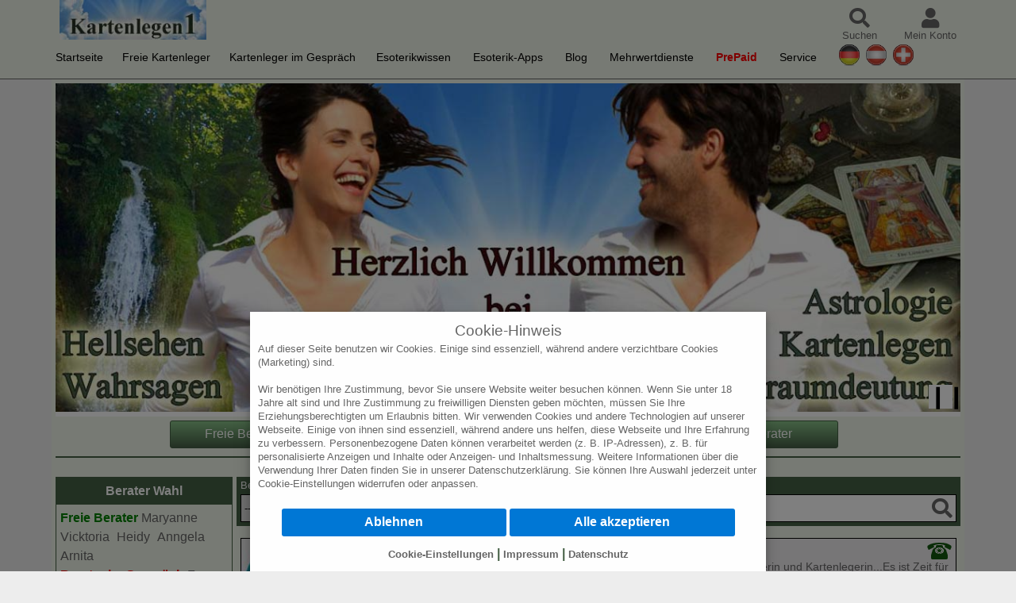

--- FILE ---
content_type: text/html; charset=UTF-8
request_url: https://www.kartenlegen1.de/?land=at
body_size: 15865
content:
<!DOCTYPE html>
<html lang="de">
<head>
<meta charset="utf-8">
<meta name="google-site-verification" content="sKYKUN1h4hSM8UYD_mEzvm-Nhy0pFPLWMdifKpXBaAM" />
<meta name="viewport" content="width=device-width, initial-scale=1, minimum-scale=1, shrink-to-fit=yes" />
	<meta name="description" lang="de" content="Die Kartenleger von Kartenlegen1.de stehen Ihnen 24 Stunden zum Kartenlegen am Telefon bereit. Unsere Berater helfen Ihnen." />
<meta name="robots" content="index, follow" />
<meta name="google-site-verification" content="IJ_cN1ji62-VqsiEHjlHVrzjf0UoCk3JidGKW5m-M64" />
<link rel="shortcut icon" href="/favicon.ico" type="image/x-icon" />
<link rel="canonical" href="https://www.kartenlegen1.de/" />
<title>Kartenlegen am Telefon mit Kartenlegen1</title>
<!-- Facebook Metadata /-->
<meta property="og:image" content="" />
<meta property="og:description" content="Die Kartenleger von Kartenlegen1.de stehen Ihnen 24 Stunden zum Kartenlegen am Telefon bereit. Unsere Berater helfen Ihnen." />
<meta property="og:title" content="Kartenlegen am Telefon mit Kartenlegen1" />
<meta property="og:site_name" content="Kartenlegen1" />
<script type="application/ld+json">
{
  "@context": "https://schema.org",
  "@type": "Organization",
  "url": "https://www.kartenlegen1.de/",
  "logo": "https://www.kartenlegen1.de/img/logo.jpg"
}
</script>
<link rel="stylesheet" href="/css/main.css?v=1751002071" defer />



<script>
// Define dataLayer and the gtag function.
window.dataLayer = window.dataLayer || [];
function gtag(){dataLayer.push(arguments);}



function initCMP() {
	let cmp = {
		'ad_storage': 'denied',
		'ad_user_data': 'denied',
		'ad_personalization': 'denied',
		'analytics_storage': 'denied'
	};
	localStorage.setItem('jkcmp', JSON.stringify(cmp));
}
if(localStorage.getItem('jkcmp') === null || !localStorage.getItem('jkcmp')) {
	gtag('consent', 'default', {'ad_storage': 'denied'});
	gtag('consent', 'default', {'ad_user_data': 'denied'});
	gtag('consent', 'default', {'ad_personalization': 'denied'});
	gtag('consent', 'default', {'analytics_storage': 'denied'});
	initCMP();
}
else {
	cmpvals = JSON.parse(localStorage.getItem('jkcmp'));
	for(var name in cmpvals) {
		switch(name) {
			case 'ad_storage':
			gtag('consent', 'default', {'ad_storage' : cmpvals['ad_storage'] });
			break;
			case 'ad_user_data':
			gtag('consent', 'default', {'ad_user_data' : cmpvals['ad_user_data'] });
			break;
			case 'ad_personalization':
			gtag('consent', 'default', {'ad_personalization' : cmpvals['ad_personalization'] });
			break;
			case 'analytics_storage':
			gtag('consent', 'default', {'analytics_storage' : cmpvals['analytics_storage'] });
			break;
		}
	}
}

		
</script>



<script>
profil = 'profil'; 
last_check = 1;
new_check = 1;
trenner_0900 = ' ';
</script>


</head>
<body>
<div class="wcag-skip">
	<a class="wcag-ziel" title="Zur Navigation springen" href="#menu">
		<span class="wcag-text">Zur Navigation springen</span>
	</a>
	<a class="wcag-ziel" title="Zur Suche springen" href="#search_top">
		<span class="wcag-text">Zur Suche springen</span>
	</a>
	<a class="wcag-ziel" title="Zum Seiteninhalt springen" href="#wcag_main">
		<span class="wcag-text">Zum Seiteninhalt springen</span>
	</a>
	<a class="wcag-ziel" title="Zum Footer springen" href="#footer">				
		<span class="wcag-text">Zum Footer springen</span>
	</a>
</div>
<nav id="header">
	<input type="checkbox" id="main-nav-check"/>
	<label for="main-nav-check" class="hmenu">
	<span class="line"></span>
	<span class="line"></span>
	<span class="line"></span>
	</label>

	<a title='Hier geht´s zur Startseite https://www.kartenlegen1.de/' id='mobile_logo' href="https://www.kartenlegen1.de/" itemprop="url"></a>
	
	<div id='rmenu'>
	<a title='Zur Volltextsuche' id='search_top' href='javascript:void(0);' class='icon-h' onclick="toggle('search_form_mobile_top'); document.getElementsByName('top_search')[0].focus();"><i class="fas fa-search fs2"></i><br />Suchen</a>
	<a title='Zum Login Mein Konto' id='acc_top' href='javascript:void(0);' class='icon-h' onclick="toggle('login_box_top')"><i class="fas fa-user fs2" ></i><br />Mein Konto</a>
		<div id='login_box_top' class='arrow_box'>
							<p><a class='button_blue w135px' href="https://www.kartenlegen1.de/login">Anmelden</a></p>
				<span class='fs08 margin-top-10px'>Neu bei Kartenlegen1?</span>
				<p><a class='button_brown white margin-top-2px w135px' href='https://www.kartenlegen1.de/registrieren'>Jetzt registrieren</a></p>
				<span class='margin-top-5px'><a class='fs08 first-txtcolor' href="https://www.kartenlegen1.de/prepaid-hilfe" title="Hier finden Sie Information und Hilfe über das PrePaid Kartenlegen">PrePaid Information</a></span>
				<a class='button_grey w135px padding5px margin-top-10px' href="javascript:void(0)" onclick="document.getElementById('login_box_top').style.display='none'">Schlie&szlig;en</a>
					</div>
	</div>
	
	<div id="menu">
		<ul class='hul'>
			<li><span class="flags w100p lh1 t-align-c margin-top-10px nodesktop"><a href="/?land=de" title="Kartenlegen in Deutschland"><img alt="Kartenlegen in Deutschland" src="/img/kartenlegen_de.gif" height="40" /></a> <a title="Kartenlegen in Österreich" href="/?land=at"><img alt="Kartenlegen in Österreich" src="/img/kartenlegen_at.gif" height="40" /></a> <a title="Kartenlegen in der Schweiz" href="/?land=ch"><img alt="Kartenlegen in der Schweiz" src="/img/kartenlegen_ch.gif" height="40" /></a></span><a href="https://www.kartenlegen1.de/" title="Startseite">Startseite</a></li>
			<li><a title='Freie Kartenleger' href="https://www.kartenlegen1.de/freie-kartenleger">Freie Kartenleger</a></li>
			<li><a title='Kartenleger im Gespräch' href="https://www.kartenlegen1.de/kartenleger-im-gespraech">Kartenleger im Gespräch</a></li>
		    
		    <li><a class="toggle-sub-link" href="javascript:void(0)"><label title='Menü Esoterikwissen' for="esoterikwissen" class="toggle-sub" onclick=""><span>Esoterikwissen</span><i class="fas fa-chevron-right"></i></label></a>
				<input tabindex="-1" type="checkbox" id="esoterikwissen" class="sub_nav_chck"/>	
	        	<ul id="esoterikwissen-sub" class="sub_nav">
				    <li title='Esoterikwissen' class="subhead"><a href='https://www.kartenlegen1.de/esoterik'>Menü Esoterikwissen</a> <label for="esoterikwissen" class="toggle" onclick="" title="Esoterikwissen"><i class="fas fa-chevron-left"></i> zurück</label></li>
				    <li><a href="https://www.kartenlegen1.de/esoterik/kartenlegen" title="Kartenlegen - Erfahren Sie hier mehr darüber">Kartenlegen</a></li>
					<li><a href="https://www.kartenlegen1.de/esoterik/tarotkarten" title="Tarotkarten beim Kartenlegen">Tarotkarten</a></li>
					<li><a href="https://www.kartenlegen1.de/esoterik/lenormandkarten" title="Lenormand beim Kartenlegen">Lenormandkarten</a></li>
					<li><a href="https://www.kartenlegen1.de/esoterik/kipperkarten" title="Kipperkarten beim Kartenlegen">Kipperkarten</a></li>
					<li><a href="https://www.kartenlegen1.de/esoterik/zigeunerkarten" title="Zigeunerkarten beim Kartenlegen?">Zigeunerkarten</a></li>
					<li><a href="https://www.kartenlegen1.de/esoterik/hellsehen" title="Was ist Hellsehen?">Hellsehen</a></li>
					<li><a href="https://www.kartenlegen1.de/esoterik/astrologie" title="Was ist Astrologie?">Astrologie</a></li>
					<li><a href="https://www.kartenlegen1.de/esoterik/traumdeutung" title="Was ist Traumdeutung?">Traumdeutung</a></li>	
					<li><a href="https://www.kartenlegen1.de/esoterik/reiki" title="Was ist Reiki?">Reiki</a></li>
					<li><a href="https://www.kartenlegen1.de/esoterik/esoterische-lebensberatung" title="Was ist esoterische Lebensberatung?">Esoterische Lebensberatung</a></li>
					<li class='extras'><a href='https://www.kartenlegen1.de/esoterik' title='Wissen über die Esoterik'><span>Esoterikwissen</span><br /><img title='Wissen über die Esoterik' alt='Wissen über Esoterik' class="lazyload" data-src="/img/artikel/kartenlegen-2_320.jpg" alt="Esoterikwissen"/></a></li>
					<li class='nodesktop'><a class='nav-close-btn' href="javascript:void(0);" onclick="document.getElementById('main-nav-check').checked=false;document.body.style.overflowY = 'visible';">schlie&szlig;en</a></li>
					<li class='nodesktop'>&nbsp;</li>
				</ul>
		    </li>
		    
		    <li><a class="toggle-sub-link" href="javascript:void(0)"><label title='Esoterik-Apss' for="esoterikapps" class="toggle-sub" onclick=""><span>Esoterik-Apps</span><i class="fas fa-chevron-right"></i></label></a>
				<input tabindex="-1" type="checkbox" id="esoterikapps" class="sub_nav_chck"/>	
	        	<ul id="esoterikapps-sub" class="sub_nav">
				    <li class="subhead"><a href='https://www.kartenlegen1.de/apps' title="Menü Esoterik-Apps">Menü Esoterik-Apps</a> <label for="esoterikapps" class="toggle" onclick="" title="Back"><i class="fas fa-chevron-left"></i> zurück</label></li>
				    <li><a href="https://www.kartenlegen1.de/apps/liebesrechner" title="Libesrechner: Berechnen Sie die Liebe">Liebesrechner</a></li>
					<li><a href="https://www.kartenlegen1.de/apps/planetenalter" title="Planetenalter: Wie alt sind Sie auf einem anderen Planeten?">Planetenalter</a></li>
					<li class='extras'><a href='https://www.kartenlegen1.de/apps' title='Esoterik Apss'><span>Esoterik-Apps</span><br /><img title="Esoterik-Apps bei Kartenlegen1" class="lazyload" data-src="/img/artikel/planetenalter_320.jpg" alt="Esoterik-Apps bei Kartenlegen1"/></a></li>
					<li class='nodesktop'><a class='nav-close-btn' href="javascript:void(0);" onclick="document.getElementById('main-nav-check').checked=false;document.body.style.overflowY = 'visible';">schlie&szlig;en</a></li>
				</ul>
		    </li>
		    
		    <li><a class="toggle-sub-link" href="javascript:void(0)"><label title='Menü Blog' for="blog" class="toggle-sub" onclick=""><span>Blog</span><i class="fas fa-chevron-right"></i></label></a>
				<input tabindex="-1" type="checkbox" id="blog" class="sub_nav_chck"/>	
	        	<ul id="blog-sub" class="sub_nav">
				    <li class="subhead"><a href='https://www.kartenlegen1.de/blog' title='Menü Esoterik-Blog'>Menü Blog</a> <label for="blog" class="toggle" onclick="" title="Back"><i class="fas fa-chevron-left"></i> zurück</label></li>
				    <li><a href="https://www.kartenlegen1.de/blog/lilith" title="Wer ist Lilith?">Lilith</a></li>
					<li><a href="https://www.kartenlegen1.de/blog/liebeszauber" title="Was sind Liebeszauber?">Liebeszauber</a></li>
					<li><a href="https://www.kartenlegen1.de/blog/schlangentraeger" title="Das Sternzeichen des Schlangenträgers">Schlangenträger</a></li>
					<li><a href="https://www.kartenlegen1.de/blog/top10-wahrsager" title="Die TOP10 der Wahrsager">Top10 Wahrsager</a></li>
					<li><a href="https://www.kartenlegen1.de/blog/treu-oder-untreu" title="Kann ein Kertenleger herausfinden, ob der Partner fremd geht?">Treu oder Untreu</a></li>
					<li><a href="https://www.kartenlegen1.de/blog/gedankenlesen" title="Kann ein Kartenleger oder Hellseher die Gedanken 3. Personen lesen?">Gedankenlesen</a></li>
					<li><a href="https://www.kartenlegen1.de/blog/schutzengel" title="Schutzengel, Was ist das?">Schutzengel</a></li>
					<li class='extras'><a href='https://www.kartenlegen1.de/blog' title='Bolg der Esoerik'><span>Blog</span><br /><img title='Blog der Esoterik' class="lazyload" data-src="/img/artikel/liebeszauber_320.jpg" alt="Blog"/></a></li>
					<li class='nodesktop'><a class='nav-close-btn' href="javascript:void(0);" onclick="document.getElementById('main-nav-check').checked=false;document.body.style.overflowY = 'visible';">schlie&szlig;en</a></li>
				</ul>
		    </li>
		   
		    <li><a class="toggle-sub-link" href="javascript:void(0)"><label title='Menü Mehrwertdienste' for="mehrwertdienste" class="toggle-sub" onclick=""><span>Mehrwertdienste</span><i class="fas fa-chevron-right"></i></label></a>
				<input tabindex="-1" type="checkbox" id="mehrwertdienste" class="sub_nav_chck"/>	
	        	<ul id="mehrwertdienste-sub" class="sub_nav">
				    <li class="subhead"><a href='https://www.kartenlegen1.de/berater-anrufen' title='Mehrwertdienste'>Menü Mehrwertdienste </a><label for="mehrwertdienste" class="toggle" onclick="" title="Back"><i class="fas fa-chevron-left"></i> zurück</label></li>
				    <li><a href="https://www.kartenlegen1.de/0900er-nummern" title="Kartenlegen1 0900er Nummern">0900er Nummern</a></li>
										<li><a href="https://www.kartenlegen1.de/kartenlegen-per-handy" title="Kartenlegen per Handy">Handy Kurzwahl</a></li>					<li class='extras'><a href='https://www.kartenlegen1.de/berater-anrufen' title="Berater Anrufen"><span>Mehrwertdienste</span><br /><img class="lazyload" data-src="/img/artikel/_320.jpg" alt="Mehrwertdienste"/></a></li>
					<!--li class='extras'><a href='https://www.kartenlegen1.de/keltische-baumhoroskop' title="Das keltische Baumhoroskop"><span>Das keltische Baumhoroskop</span><br /><img src="/img/artikel/ahorn_320.jpg" alt="Das keltische Baumhoroskop"/></a></li-->
					<li class='nodesktop'><a class='nav-close-btn' href="javascript:void(0);" onclick="document.getElementById('main-nav-check').checked=false;document.body.style.overflowY = 'visible';">schlie&szlig;en</a></li>
				</ul>
		    </li>
		     
		    <li><a class="toggle-sub-link" href="javascript:void(0)"><label title='Menü PrePaid' for="prepaid" class="toggle-sub" onclick=""><span class="red bold">PrePaid</span><i class="fas fa-chevron-right"></i></label></a>
				<input tabindex="-1" type="checkbox" id="prepaid" class="sub_nav_chck"/>	
	        	<ul id="prepaid-sub" class="sub_nav">
					<li class="subhead"><a title='Menü PrePaid' href='https://www.kartenlegen1.de/prepaid'>Menü PrePaid</a> <label for="prepaid" class="toggle" onclick="" title="Back"><i class="fas fa-chevron-left"></i> zurück</label></li>
											<li><a href="https://www.kartenlegen1.de/login" title="Klicken Sie hier für eine kostenlose Anmeldung/Login am PrePaid">Anmelden / login</a></li>
						<li><a href="https://www.kartenlegen1.de/registrieren" title="Kostenlos am PrePaid Kartenlegen zu registrieren">Jetzt Registrieren</a></li>
						<li><a href="https://www.kartenlegen1.de/prepaid-hilfe" title="Hier finden Sie Information und Hilfe über das PrePaid Kartenlegen">PrePaid Information</a></li>
						<li class='extras'><a href='https://www.kartenlegen1.de/login'><img class="lazyload" data-src="/img/prepaid-vorteile.png" alt="PrePaid Vorteile"/>
						<span><strong>PrePaid Vorteile:</strong><br />
						<strong>&#10004;</strong> Mit PrePaid günstig telefonieren
						<br /><strong>&#10004;</strong> Termine mit Berater vereinbaren
						<br /><strong>&#10004;</strong> Eintrag in die Rückruf-Warteliste
						<br /><strong>&#10004;</strong> Berater-Rückruf innerhalb Europa
						<br /><strong>&#10004;</strong> Einlösen von Gutscheinen
						<br /><strong>&#10004;</strong> Transparente Übersicht
						<br /><strong>&#10004;</strong> Einfache Bedienung
						<br /><strong>&#10004;</strong> Optimaler Support
						<br /><strong>&#10004;</strong> Handy oder Festnetz der Preis für den Rückruf bleibt gleich
						</span></a>
						</li>
						<li class='nodesktop'><a class='nav-close-btn' href="javascript:void(0);" onclick="document.getElementById('main-nav-check').checked=false;document.body.style.overflowY = 'visible';">schlie&szlig;en</a></li>
									</ul>
		    </li>
		    
		   	<li><a class="toggle-sub-link" href="javascript:void(0)"><label title='Menü Service' for="service" class="toggle-sub" onclick=""><span>Service</span><i class="fas fa-chevron-right"></i></label></a>
				<input tabindex="-1" type="checkbox" id="service" class="sub_nav_chck"/>	
	        	<ul id="service-sub" class="sub_nav">
				    <li class="subhead"><a href='https://www.kartenlegen1.de/kundenservice'>Menü Service </a><label for="service" class="toggle" onclick="" title="Back"><i class="fas fa-chevron-left"></i> zurück</label></li>
				    <li><a rel="nofollow" href="https://www.kartenlegen1.de/hilfe" title="Hier k&ouml;nnen Sie unsere Hilfe lesen">Hilfe</a></li>
				    <li><a href="https://www.kartenlegen1.de/kundenservice" title="Support und Kontakt">Support & Kontakt</a></li>
					<li><a href="https://www.kartenlegen1.de/bewerbung" title="Bewerbung als Berater">Bewerbung als Berater</a></li>
					<!--li><a href="https://www.kartenlegen1.de/feedback" title="Kunden Feedback">Kunden Feedback</a></li-->
					<li><a href="https://www.kartenlegen1.de/prepaid-kartenlegen-faq" title="FAQ - Häufig gestellte Fragen">FAQ</a></li>
					<li><a rel="nofollow" href="https://www.kartenlegen1.de/impressum" title="Impressum">Impressum</a></li>
					<li><a rel="nofollow" href="https://www.kartenlegen1.de/datenschutz" title="Hier k&ouml;nnen Sie unseren Datenschutz lesen">Datenschutz</a></li>
					<li><a rel="nofollow" href="https://www.kartenlegen1.de/agb" title="Hier k&ouml;nnen Sie unsere AGBs lesen">AGB</a></li>
					<li><a rel="nofollow" href="https://www.kartenlegen1.de/inhaltsverzeichnis" title="Inhaltsverzeichnis von Kartenlegen1">Inhaltsverzeichnis</a></li>
					<li><a rel="nofollow" href="https://www.kartenlegen1.de/bildnachweis" title="Bildnachweis von Kartenlegen1">Bildnachweis</a></li>
					<li><a title='Hier geht´s zur Cookie-Einstellung' rel="nofollow" href="javascript:void(0)" id='fcookiesetupn'>Cookie-Einstellungen</a></li>					<li class='extras'><a href='https://www.kartenlegen1.de/kundenservice' title="Service"><span>Service</span><br /><img class="lazyload" data-src="/img/artikel/unser_service_320.jpg" alt="Service"/></a></li>
					<li class='nodesktop'><a class='nav-close-btn' href="javascript:void(0);" onclick="document.getElementById('main-nav-check').checked=false;document.body.style.overflowY = 'visible';">schlie&szlig;en</a></li>
				</ul>
		    </li>
			 <li class='nomobile'><span class="flags" style="vertical-align: middle;"><a title="Kartenlegen in Deutschland" href="/?land=de"><img alt="Kartenlegen in Deutschland" src="/img/kartenlegen_de.gif" height="30" /></a> <a title="Kartenlegen in Österreich" href="/?land=at"><img alt="Kartenlegen in Österreich" src="/img/kartenlegen_at.gif" height="30" /></a> <a title="Kartenlegen in der Schweiz" href="/?land=ch"><img alt="Kartenlegen in der Schweiz" src="/img/kartenlegen_ch.gif" height="30" /></a></span></li>
		    
		    <li class='nodesktop'><a class='nav-close-btn' href="javascript:void(0);" onclick="document.getElementById('main-nav-check').checked=false;document.body.style.overflowY = 'visible';">schlie&szlig;en</a></li>
		    
		</ul>
	</div>
	
	<div id='search_form_mobile_top' class='search_form_mobile_wrapper'>
	<form name="search_form_mobile" method="GET" action="https://www.kartenlegen1.de/suche">
		<input type='text' name='top_search' value='' minlength='3' maxlength='100' placeholder='Volltextsuche, z.B. Beratername' autocomplete='off' required="required">
		<button title='Suche starten' class='search-btn'><i class="fas fa-search fs2"></i></button>
	</form>
		<div id='search_form_mobile_res'></div>
	</div>
	
	<div id='off_canvas' onclick="document.getElementById('main-nav-check').checked=false"></div>
</nav><noscript id='noscrypt'>
ACHTUNG! Javascript ist auf Ihrem Browser nicht eingeschaltet!<br />Damit unsere Webseite korrekt angezeigt und funktionieren kann, m&uuml;ssen Sie JavaScript auf Ihrem Browser aktivieren!
</noscript><style>
@media only screen and (min-width: 992px) {
	#left_column {
		width: calc(20% - 5px); 
		float: left; 
		margin-right: 5px;
	}
	#right_column {
		width: 80%; 
		float: right;
	}
}
</style>
<div class="container">
	<div class="page-content">

	<div class="swiper-container">
		<style>
	
	

.dsb-button-control {
    position: absolute; bottom: 10px; right: 10px; background-color: #fff; width: 30px; height: 30px; color: #000; font-size: 28px; line-height: 10px; text-align: center;
}
</style>
<div class="swiper-wrapper">
	
					<div id="swiper-slide1" class="swiper-slide" data-swiper-autoplay="30000">
				<a title='Bei Kartenlegen1 registrieren' href='https://www.kartenlegen1.de/registrieren'>					
<img alt="Kartenlegen am Telefon bei Kartenlegen1" class="lazyload" data-src="/img/banner_top1_320.jpg" srcset="/img/banner_top1_320.jpg 320w, /img/banner_top1_600.jpg 600w, /img/banner_top1_992.jpg 992w, /img/banner_top1_1200.jpg 1200w" sizes="100vw" width="100%">
</a>			</div>	
					<div id="swiper-slide2" class="swiper-slide" data-swiper-autoplay="5000">
				<a title='Kartenlegen1 PrePaid' href='https://www.kartenlegen1.de/prepaid-hilfe'>	
<img alt="Günstig Kartenlegen per PrePaid" class="lazyload" data-src="/img/banner_top2de_320.jpg" srcset="/img/banner_top2de_320.jpg 320w, /img/banner_top2de_600.jpg 600w, /img/banner_top2de_992.jpg 992w, /img/banner_top2de_1200.jpg 1200w" sizes="100vw" width="100%">
</a>			</div>	
			
</div>

<div class="swiper-pagination"></div>
<div class="swiper-button-next"></div>
<div class="swiper-button-prev"></div>
<button class="dsb-button-control" aria-pressed="false" style="z-index: 9999999">
	<span class="dashicons dashicons-controls-pause">&#10073;&#10073;</span>
</button>		</div>
	<div id="wcag_main" class="sprung"></div>
<p class='btn_cont_v2 t-align-c'>
<a title='Anzeige freier Berater die auf Ihren Anruf warten' class='button_brown margin-top-5px w200px-100p t-align-c inline-block margin-right-10px lh1' href='https://www.kartenlegen1.de/freie-kartenleger'><span style="min-width: 160px;">Freie Berater</span> <img alt='Freie Berater' src='/img/dot-frei.png' style="height: 15px; width: 15px; vertical-align: middle; margin-bottom: 2px;" /></a>
	<a title='Anzeige Berater die sich im Gespräch befinden' class='button_brown margin-top-5px w200px-100p t-align-c inline-block margin-right-10px' href='https://www.kartenlegen1.de/kartenleger-im-gespraech'><span style="min-width: 160px;">Berater im Gespräch</span> <img alt='Berater im Gespräch' src='/img/dot-besetzt.png' style="height: 15px; width: 15px; vertical-align: middle; margin-bottom: 2px;" /></a>
	<a title='Anzeige Berater die sich in Pause befinden.' class='button_brown margin-top-5px w200px-100p t-align-c inline-block margin-right-10px' href='https://www.kartenlegen1.de/kartenleger-in-pause'><span style="min-width: 160px;">Berater in Pause</span> <img alt='Berater in Pause' src='/img/dot-pause.png' style="height: 15px; width: 15px; vertical-align: middle; margin-bottom: 2px;" /></a>
<a title='Anzeige aller Berater' class='button_brown margin-top-5px w200px-100p t-align-c inline-block margin-right-10px' href='https://www.kartenlegen1.de/alle-kartenleger'>Alle Berater</a>
</p>
		<br />

<div id="right_column">
		<script type="text/javascript">

var call_data = new Array();
 call_data[0] = {"hp_srn":"0900 460 464","hp_preis_de_at":"1,56 €/Min. inkl. MwSt.","hp_preis_ch":""};
;
window.setInterval("statusAjax('','7',1,0,1,20,'at','',false,false,false)", 4000);
</script>
<div id='filter_box'>
	<form id='filter_form' method="post" action="https://www.kartenlegen1.de/beraterliste">
	
	<div class='filter_box'>
		<label>Berater Status</label>
		<select title='Status-Filter wählen' name='fstatus' onchange="submit()">
		<option value=''>-- bitte w&auml;hlen --</option>
    	<option value="1">Freie Berater</option>
<option value="2">Besetzte Berater</option>
<option value="3">Berater in Pause</option>
<option value="a">Alle Berater</option>
<option value="0">Abgemeldete Berater</option>
		</select>
	</div>
	
		
		
	<div class='filter_box' style='position: relative;'>
		<label title='Berater Suche'>Suche Berater oder PIN</label>
		<i class="fas fa-search fs16 grey" style='position: absolute; margin-top: 5px; right: 10px;'></i><input title='Berater Suche' placeholder='Beratername oder PIN'  type='text' name='bsuche' value='' maxlength='100' autocomplete='off' onkeyup="agentSearch(1,20,'https://www.kartenlegen1.de/',this.value,'bsuche_res','');">
		<div id='bsuche_res' style='display:none; position:absolute; z-index:1; padding:5px; background:#fff; width: calc(100% - 10px); outline: 1px solid #000;'></div>
	</div>
	
	</form>
	<div style='clear:left;'></div>
</div>
<div id='b_box_cont'>
<div id='status1'>
																					
			<div id='b1070s1' class='col bbox s1'>
	<div class='b_box'>
		<div class='b_box_l'>
			<a href='https://www.kartenlegen1.de/profil/maryanne' title='Profil von Maryanne öffnen...'><img class='lazyload' data-src='/webinc/mabilder/6604-1070-4.jpg' alt='Kartenlegen mit Maryanne' /></a>
			<div class='status1'><span></span></div>
		</div>
		
		<div class='b_box_r'>
			<p class='nickname'><a href='https://www.kartenlegen1.de/profil/maryanne' title='Hier das Profil von Maryanne öffnen'>Maryanne</a> <a title="Rückruf von Maryanne hier starten, Anmeldung am PrePaid erforderlich!" alt="Rückruf von Maryanne hier starten" href='https://www.kartenlegen1.de/profil/maryanne' popup='https://www.kartenlegen1.de/profil/maryanne' id='sbtn-1070' class='sbtn1' onclick=""><img alt='R�ckruf' class='rr_tel_1 rr_tel' src='https://www.kartenlegen1.de/img/rueckruf_grey.gif' /></a></p>
			<p class='hptxt'><a href='https://www.kartenlegen1.de/profil/maryanne' title='Profiltext von Maryanne'>Biete ehrliche und liebevolle Beratung...</a></p>
			
			<a href="https://www.kartenlegen1.de/prepaid-hilfe" title="Anruf per PrePaid schon ab 1 &euro;/Min." class="bold dark-green margin-top-5px">PrePaid <span class="first-txtcolor">ab</span> 1 &euro;/Min.</a>
			
			<div class="fs09 lh12 bold c0900-txtcolor margin-top-5px"><a class="c0900-txtcolor" href="tel:0900 460 464159" title='Maryanne jetzt anrufen...'><img alt='Maryanne jetzt anrufen...' src='/img/at.gif' width='20' /> 0900 460 464 159</a> </div>
			<div class="fs08 lh12 first-txtcolor">1,56 €/Min. inkl. MwSt.</div>
		</div>
		<div style='clear: left'></div>
	</div>
</div>																							
			<div id='b413s1' class='col bbox s1'>
	<div class='b_box'>
		<div class='b_box_l'>
			<a href='https://www.kartenlegen1.de/profil/vicktoria' title='Profil von Vicktoria öffnen...'><img class='lazyload' data-src='/webinc/mabilder/1875-413-4.jpg' alt='Kartenlegen mit Vicktoria' /></a>
			<div class='status1'><span></span></div>
		</div>
		
		<div class='b_box_r'>
			<p class='nickname'><a href='https://www.kartenlegen1.de/profil/vicktoria' title='Hier das Profil von Vicktoria öffnen'>Vicktoria</a> <a title="Rückruf von Vicktoria hier starten, Anmeldung am PrePaid erforderlich!" alt="Rückruf von Vicktoria hier starten" href='https://www.kartenlegen1.de/profil/vicktoria' popup='https://www.kartenlegen1.de/profil/vicktoria' id='sbtn-413' class='sbtn1' onclick=""><img alt='R�ckruf' class='rr_tel_1 rr_tel' src='https://www.kartenlegen1.de/img/rueckruf_grey.gif' /></a></p>
			<p class='hptxt'><a href='https://www.kartenlegen1.de/profil/vicktoria' title='Profiltext von Vicktoria'>Liebevolle Hellseherin und Kartenlegerin...Es ist Zeit für Veränderung jetzt!!!...</a></p>
			
			<a href="https://www.kartenlegen1.de/prepaid-hilfe" title="Anruf per PrePaid schon ab 1 &euro;/Min." class="bold dark-green margin-top-5px">PrePaid <span class="first-txtcolor">ab</span> 1 &euro;/Min.</a>
			
			<div class="fs09 lh12 bold c0900-txtcolor margin-top-5px"><a class="c0900-txtcolor" href="tel:0900 460 46495" title='Vicktoria jetzt anrufen...'><img alt='Vicktoria jetzt anrufen...' src='/img/at.gif' width='20' /> 0900 460 464 95</a> </div>
			<div class="fs08 lh12 first-txtcolor">1,56 €/Min. inkl. MwSt.</div>
		</div>
		<div style='clear: left'></div>
	</div>
</div>																							
			<div id='b1067s1' class='col bbox s1'>
	<div class='b_box'>
		<div class='b_box_l'>
			<a href='https://www.kartenlegen1.de/profil/heidy' title='Profil von Heidy öffnen...'><img class='lazyload' data-src='/webinc/mabilder/6581-1067-4.jpg' alt='Kartenlegen mit Heidy' /></a>
			<div class='status1'><span></span></div>
		</div>
		
		<div class='b_box_r'>
			<p class='nickname'><a href='https://www.kartenlegen1.de/profil/heidy' title='Hier das Profil von Heidy öffnen'>Heidy</a> <a title="Rückruf von Heidy hier starten, Anmeldung am PrePaid erforderlich!" alt="Rückruf von Heidy hier starten" href='https://www.kartenlegen1.de/profil/heidy' popup='https://www.kartenlegen1.de/profil/heidy' id='sbtn-1067' class='sbtn1' onclick=""><img alt='R�ckruf' class='rr_tel_1 rr_tel' src='https://www.kartenlegen1.de/img/rueckruf_grey.gif' /></a></p>
			<p class='hptxt'><a href='https://www.kartenlegen1.de/profil/heidy' title='Profiltext von Heidy'>...</a></p>
			
			<a href="https://www.kartenlegen1.de/prepaid-hilfe" title="Anruf per PrePaid schon ab 1 &euro;/Min." class="bold dark-green margin-top-5px">PrePaid <span class="first-txtcolor">ab</span> 1 &euro;/Min.</a>
			
			<div class="fs09 lh12 bold c0900-txtcolor margin-top-5px"><a class="c0900-txtcolor" href="tel:0900 460 464157" title='Heidy jetzt anrufen...'><img alt='Heidy jetzt anrufen...' src='/img/at.gif' width='20' /> 0900 460 464 157</a> </div>
			<div class="fs08 lh12 first-txtcolor">1,56 €/Min. inkl. MwSt.</div>
		</div>
		<div style='clear: left'></div>
	</div>
</div>																							
			<div id='b953s1' class='col bbox s1'>
	<div class='b_box'>
		<div class='b_box_l'>
			<a href='https://www.kartenlegen1.de/profil/anngela' title='Profil von Anngela öffnen...'><img class='lazyload' data-src='/webinc/mabilder/5859-953-4.jpg' alt='Kartenlegen mit Anngela' /></a>
			<div class='status1'><span></span></div>
		</div>
		
		<div class='b_box_r'>
			<p class='nickname'><a href='https://www.kartenlegen1.de/profil/anngela' title='Hier das Profil von Anngela öffnen'>Anngela</a> <a title="Rückruf von Anngela hier starten, Anmeldung am PrePaid erforderlich!" alt="Rückruf von Anngela hier starten" href='https://www.kartenlegen1.de/profil/anngela' popup='https://www.kartenlegen1.de/profil/anngela' id='sbtn-953' class='sbtn1' onclick=""><img alt='R�ckruf' class='rr_tel_1 rr_tel' src='https://www.kartenlegen1.de/img/rueckruf_grey.gif' /></a></p>
			<p class='hptxt'><a href='https://www.kartenlegen1.de/profil/anngela' title='Profiltext von Anngela'>Langjährige Erfahrung - Hellsichtiges Kartenlegen...</a></p>
			
			<a href="https://www.kartenlegen1.de/prepaid-hilfe" title="Anruf per PrePaid schon ab 1 &euro;/Min." class="bold dark-green margin-top-5px">PrePaid <span class="first-txtcolor">ab</span> 1 &euro;/Min.</a>
			
			<div class="fs09 lh12 bold c0900-txtcolor margin-top-5px"><a class="c0900-txtcolor" href="tel:0900 460 464135" title='Anngela jetzt anrufen...'><img alt='Anngela jetzt anrufen...' src='/img/at.gif' width='20' /> 0900 460 464 135</a> </div>
			<div class="fs08 lh12 first-txtcolor">1,56 €/Min. inkl. MwSt.</div>
		</div>
		<div style='clear: left'></div>
	</div>
</div>																							
			<div id='b821s1' class='col bbox s1'>
	<div class='b_box'>
		<div class='b_box_l'>
			<a href='https://www.kartenlegen1.de/profil/arnita' title='Profil von Arnita öffnen...'><img class='lazyload' data-src='/webinc/mabilder/5769-821-4.jpg' alt='Kartenlegen mit Arnita' /></a>
			<div class='status1'><span></span></div>
		</div>
		
		<div class='b_box_r'>
			<p class='nickname'><a href='https://www.kartenlegen1.de/profil/arnita' title='Hier das Profil von Arnita öffnen'>Arnita</a> <a title="Rückruf von Arnita hier starten, Anmeldung am PrePaid erforderlich!" alt="Rückruf von Arnita hier starten" href='https://www.kartenlegen1.de/profil/arnita' popup='https://www.kartenlegen1.de/profil/arnita' id='sbtn-821' class='sbtn1' onclick=""><img alt='R�ckruf' class='rr_tel_1 rr_tel' src='https://www.kartenlegen1.de/img/rueckruf_grey.gif' /></a></p>
			<p class='hptxt'><a href='https://www.kartenlegen1.de/profil/arnita' title='Profiltext von Arnita'>Liebevolles und feinfühliges Kartenlegen mit den Tarot- und Lenormandkarten...</a></p>
			
			<a href="https://www.kartenlegen1.de/prepaid-hilfe" title="Anruf per PrePaid schon ab 1 &euro;/Min." class="bold dark-green margin-top-5px">PrePaid <span class="first-txtcolor">ab</span> 1 &euro;/Min.</a>
			
			<div class="fs09 lh12 bold c0900-txtcolor margin-top-5px"><a class="c0900-txtcolor" href="tel:0900 460 464143" title='Arnita jetzt anrufen...'><img alt='Arnita jetzt anrufen...' src='/img/at.gif' width='20' /> 0900 460 464 143</a> </div>
			<div class="fs08 lh12 first-txtcolor">1,56 €/Min. inkl. MwSt.</div>
		</div>
		<div style='clear: left'></div>
	</div>
</div>						</div>
<div id='status2'>
																																				
			<div id='b927s2' class='col bbox s2'>
	<div class='b_box'>
		<div class='b_box_l'>
			<a href='https://www.kartenlegen1.de/profil/fyona' title='Profil von Fyona öffnen...'><img class='lazyload' data-src='/webinc/mabilder/6754-927-4.jpg' alt='Kartenlegen mit Fyona' /></a>
			<div class='status2'><span></span></div>
		</div>
		
		<div class='b_box_r'>
			<p class='nickname'><a href='https://www.kartenlegen1.de/profil/fyona' title='Hier das Profil von Fyona öffnen'>Fyona</a> <a title="Rückruf von Fyona hier starten, Anmeldung am PrePaid erforderlich!" alt="Rückruf von Fyona hier starten" href='https://www.kartenlegen1.de/profil/fyona' popup='https://www.kartenlegen1.de/profil/fyona' id='sbtn-927' class='sbtn2' onclick=""><img alt='R�ckruf' class='rr_tel_2 rr_tel' src='https://www.kartenlegen1.de/img/rueckruf_grey.gif' /></a></p>
			<p class='hptxt'><a href='https://www.kartenlegen1.de/profil/fyona' title='Profiltext von Fyona'>Kartenlegen mit Tarot - Erzengel - Pendel...</a></p>
			
			<a href="https://www.kartenlegen1.de/prepaid-hilfe" title="Anruf per PrePaid schon ab 1 &euro;/Min." class="bold dark-green margin-top-5px">PrePaid <span class="first-txtcolor">ab</span> 1 &euro;/Min.</a>
			
			<div class="fs09 lh12 bold c0900-txtcolor margin-top-5px"><a class="c0900-txtcolor" href="tel:0900 460 464138" title='Fyona jetzt anrufen...'><img alt='Fyona jetzt anrufen...' src='/img/at.gif' width='20' /> 0900 460 464 138</a> </div>
			<div class="fs08 lh12 first-txtcolor">1,56 €/Min. inkl. MwSt.</div>
		</div>
		<div style='clear: left'></div>
	</div>
</div>			</div>
<div id='status8'>
																			</div>
<div id='status3'>
																			</div>
<div id='status0'>
																			</div>

</div>
		<p class='t-align-c w100p'>
			<a title='Anzeige aller Berater' class='button_brown margin-top-5px w300px margin-bottom-20px w300px t-align-c inline-block' href='https://www.kartenlegen1.de/alle-kartenleger'>&raquo; Alle Berater anzeigen... &laquo;</a>
		</p>
		
		<div class='c-both'></div>
		
		<div class='padding5px border-bottom-1px padding-botom10px margin-bottom-20px'>
			<h1 class='fs12 lh12 first-txtcolor bold padding-botom10px'>Herzlich Willkommen bei Kartenlegen1</h1>
			<p class='margin-bottom-20px'>Wenn Sie mehr über Ihre Zukunft wissen möchten oder Fragen zu Liebe, Partnerschaft, Beruf, Finanzen haben, unsere Kartenleger, Wahrsager und Hellseher helfen Ihnen mit Kartenlegen, Wahrsagen, Hellsehen, Traumdeutung und Astrologie. Sie bekommen eine wertvolle Lebenshilfe in allen Bereichen Ihres Lebens.<br />
			<span class="red">PREPAID</span> RÜCKRUF: Jetzt schon ab 1 &euro; / Minute rückrufen lassen. Egal ob auf Handy oder Festnetz!</p>
		</div>

		<div class='padding5px margin-top-bottom-10px'>
			<div class='divided_box'>
				<div class='col_left'><h2 class='fs12 lh12 first-txtcolor bold'>Kartenlegen am Telefon - der Blick in die Zukunft</h2></div>
				
				<div class='col_right'>
					<p><b>Kartenlegen am Telefon bedeutet</b>, Bilder und Symbole in Worte oder Schrift zu fassen. Der Kartenleger sieht sich das Bild genau an und macht sich Gedanken, welche hervorstehenden Details sich auf die Person des Anrufenden beziehen. Oftmals beschränkt sich der Kartenleger am Telefon auf des Vorhersagen von Chancen, aber manchmal kann es auch ganz konkret um Reichtum, Schicksalsschläge, Liebe und Tod gehen.
					<br /><br /><a href='https://www.kartenlegen1.de/esoterik/kartenlegen' title='Erfahren Sie hier mehr über das Kartenlegen'>>> Erfahren Sie hier mehr über das Kartenlegen <<</a>
					</p>
				</div>
				
				<div class='c-both'></div>
				
			</div>
		</div>
		
		<div class='c-both'></div>
		
		<div class='padding5px margin-top-bottom-10px'>
			<div class='divided_box'>
				<div class='col_left'><h2 class='fs12 lh12 second-txtcolor bold' style=''>Lenormandkarten</h2></div>
				
				<div class='col_right_second'>
					<p><b>Marie Anne Adélaide Lenormand</b>, die von 1772 bis 1843 in Frankreich gelebt hatte, revolutionierte das Wahrsagen. Mit der Vorhersage, dass die Äbtissin von Alençon in Kürze abgesetzt wird, was dann wirklich eingetreten ist, wurde Lenormand von der Klosterschule ihrer Heimatstadt verwiesen. Neun Jahre später eröffnete sie zusammen mit Madame Gilbert ein Büro für Wahrsagerei in Paris. 
					<br /><br /><a href='https://www.kartenlegen1.de/esoterik/lenormandkarten' title='Erfahren Sie hier mehr über Lenormandkarten'>>> Erfahren Sie mehr über die Lenormandkarten <<</a>
					</p>
				</div>
				
				<div class='c-both'></div>
				
			</div>
		</div>
		
		<div class='c-both margin-top-20px'></div>
		
		<div class='padding5px margin-top-bottom-10px'>
			<div class='divided_box'>
				<div class='col_left'><h2 class='fs12 lh12 second-txtcolor bold' style=''>Kartenlegen mit Tarotkarten am Telefon</h2></div>
				
				<div class='col_right_second'>
					<p>Heute werden viele verschiedene <b>Tarot-Decks zum Kartenlegen</b> per Telefon benutzt. Für Kartenleger sind die drei wichtigsten das Marseille-Tarot, das Rider-Waite-Tarot und das Crowley-Tarot. Diese Decks hatten einen großen Einfluss auf die Entwicklung unzähliger weiterer Tarot-Decks. 
					<br /><br /><a href='https://www.kartenlegen1.de/esoterik/tarotkarten' title='Erfahren Sie hier mehr über Tarotkarten'>>> Erfahren Sie hier mehr über die Tarotkarten <<</a>
					</p>
				</div>
				
				<div class='c-both'></div>
				
			</div>
		</div>
</div>
<div id="left_column">
	<div class='leftbox w100p' style='min-height: 190px;'>
		<div class='lb_header'>
			Berater Wahl
		</div>
		<div class='lb_content w100p'>
			
	
	<div class="w100p livelist-topline"></div>
<b class='cgreen inline'>Freie Berater</b>
<span id='live_b_box_cont_1' class='inline'>
						<span id='liveb1070s1' class='livecol'>
				<a title='Kartenlegen mit Maryanne' class='stat1' href='https://www.kartenlegen1.de/profil/maryanne'>Maryanne</a>
			</span>
					<span id='liveb413s1' class='livecol'>
				<a title='Kartenlegen mit Vicktoria' class='stat1' href='https://www.kartenlegen1.de/profil/vicktoria'>Vicktoria</a>
			</span>
					<span id='liveb1067s1' class='livecol'>
				<a title='Kartenlegen mit Heidy' class='stat1' href='https://www.kartenlegen1.de/profil/heidy'>Heidy</a>
			</span>
					<span id='liveb953s1' class='livecol'>
				<a title='Kartenlegen mit Anngela' class='stat1' href='https://www.kartenlegen1.de/profil/anngela'>Anngela</a>
			</span>
					<span id='liveb821s1' class='livecol'>
				<a title='Kartenlegen mit Arnita' class='stat1' href='https://www.kartenlegen1.de/profil/arnita'>Arnita</a>
			</span>
			</span>

<br />

<b class='cred inline'>Berater im Gespräch</b>
<span id='live_b_box_cont_2' class='inline'>
						<span id='liveb927s2' class='livecol'>
				<a title='Kartenlegen mit Fyona' class='stat2' href='https://www.kartenlegen1.de/profil/fyona'>Fyona</a>
			</span>
			</span>

<br />

<b class='corange inline'>Berater werden gerufen</b>
<span id='live_b_box_cont_8' class='inline'>
	</span>
			<div class='c-both'></div>
		</div>
	</div>
	
	<div class='leftbox w100p' style='max-height: 240px;'>
		<div class='lb_header'>
			Prepaid Kartenlegen
		</div>
		<div class='lb_content w100p t-align-c'>
			<a title='Kartenlegen1 PrePaid' href="https://www.kartenlegen1.de/prepaid-hilfe">
				<b class="red">ab 1 &euro;/Min.*</b><br />
				PrePaid Kartenlegen<br />
				<img class="lazyload" data-class="lazyload" data-src="https://www.kartenlegen1.de/webinc/img/prepaid/stripe_logo.jpg" title="Kartenlegen1 Prepaid Kartenlegen Stripe" alt="Kartenlegen1 Prepaid Kartenlegen Stripe" width="95"><br />
				<img class="lazyload" data-class="lazyload" data-src="/img/logo_paysafecard_150.jpg" alt="Kartenlegen1 PrePaid Kartenlegen per paysafecard" title="Kartenlegen1 PrePaid Kartenlegen per paysafecard" width="95" height="33"><br />
				<img class="lazyload" data-class="lazyload" data-src="/img/kartenlegen-paypal.png" title="Kartenlegen1 Prepaid Kartenlegen PayPal" alt="Kartenlegen1 Prepaid Kartenlegen PayPal" width="95" height="41">
			</a>
			<div class='c-both'></div>
		</div>
	</div>
	
	<!--div class='leftbox w100p' style='height: 180px;'>
		<div class='lb_header'>
			Feedback
		</div>
		<div class='lb_content w100p t-align-c'>
			<b>Ihre Meinung ist uns Wichtig</b><br />
			<a title="Geben Sie uns Ihr Feedback" href="https://www.kartenlegen1.de/feedback">Geben Sie uns Ihr Feedback</a>
			<div class='c-both'></div>
		</div>
	</div-->

</div>
<div class='c-both'></div>
		<br />
		<p class='t-align-c margin-top-bottom-10px'>
			<a title="Hier geht´s zum Bewerbungsformular" href="https://www.kartenlegen1.de/bewerbung" class="button_blue w320px-100p margin-bottom-10px">Jetzt Berater werden</a>
			<a title="Hier geht´s zur Berateranmeldung" href="https://www.awp-24.com" target="_blank" class="button_grey w320px-100p padding5px t-align-c" rel="nofollow noreferrer">Berater login</a>
		</p>
	
	</div>
</div>
<link rel="stylesheet" href="/css/all.css?v=1592575980" defer />
	<link rel="stylesheet" href="/css/index.css?v=1602150180" defer />
<link rel="stylesheet" href="/css/slider/swiper.min.css?v=1575538320" defer />
<script src="/js/ajax_cron.1750774809.js?v=1750774809" defer></script>
<script src="/js/wl_cron.1710775633.js?v=1710775633" defer></script>
<script>
var base_url = 'https://www.kartenlegen1.de/';
</script>
	
<script src="/webinc/js/cookiehV2.js?v=1766063017" defer></script>	
<script src="/webinc/js/lazysizes.min.js?v=1592905620" defer></script>
<script src="/js/main.js?v=1585299480" defer></script>
<script src="/webinc/js/topberater.js?v=1586945940" defer></script>
<!--script src="/js/jquery.js?v=1572945600"></script-->
<script src="/webinc/js/all.js?v=1750773715"></script>
<script src="/webinc/js/status_list.js?v=1584969540"></script>
<script src="/js/slider/swiper.min.js?v=1572945600"></script>
	<div id='footer'>
			<p class='fs08 t-align-c margin-top-5px'> * Alle genannten Preise enthalten die jeweils gültige gesetzliche Mehrwertsteuer / Stand: Mrz. 2000-2026 © by JK-Fernmeldedienste GmbH </p>	
			
		<div id="cookiebanner"></div>	
	
	<p class='c-left fs08 t-align-c margin-top-10px margin-bottom-10px'>
	<a rel="nofollow" href="https://www.kartenlegen1.de/impressum" title="Hier geht´s zur Impressum-Seite">Impressum</a> - 
	<a rel="nofollow" href="https://www.kartenlegen1.de/datenschutz" title="Hier geht´s zur Datenschutz-Seite">Datenschutz</a> - 
	<a rel="nofollow" href="https://www.kartenlegen1.de/agb" title="Hier geht´s zu unseren Allgemeine Geschäftsbedingungen (AGB)">AGB</a> - 
	<a rel="nofollow" href="https://www.kartenlegen1.de/inhaltsverzeichnis" title="Hier geht´s zum Inhaltsverzeichnis von Kartenlegen1">Inhaltsverzeichnis</a> - 
	<a rel="nofollow" href="https://www.kartenlegen1.de/bildnachweis" title="Hier geht´s zum Bildnachweis der eingesetzten Bilder auf Kartenlegen1">Bildnachweis</a> - 
	<a rel="nofollow" href="https://www.kartenlegen1.de/bewerbung" title="Hier geht´s zum Bewerbungsformular">Bewerbung</a> - 
	<a rel="nofollow" href="javascript:void(0)" id="fcookiesetupx" class='cookie-ext-btn' title='Hier geht´s zur Cookie-Einstellung'>Cookie-Einstellungen</a> - 
	<a rel="nofollow" href="https://www.kartenlegen1.de/hilfe" title="Hier geht´s zur Hilfe-Seite">Hilfe</a></p>
	
				
		<p class='fs08'>
		<strong>Unsere Empfehlung: </strong>
		<a href="https://www.neu-kartenlegen.de" title="Hier geht´s zur Webseite Neu-Kartenlegen" target="_blank" rel="noopener">Neu Kartenlegen am Telefon</a>
	</p>
		</div>
	<div id="callback_popup"></div>
	<div id="scroll_2top"><a href="#top" title="nach oben springen">&and;</a></div>
	<script>
	if (typeof topBerater === "function") { 
		topBerater(1,20,'https://www.kartenlegen1.de/','');
	}
	
		//var base_url = 'https://www.kartenlegen1.de/';
		var dateiendung = '';
		var pp_ab_preise = '1 &euro;';
		
			function beraterview(val) {
				window.location = base_url+"beraterliste"+dateiendung+"?agent="+val;
			}
		
	</script>

<script>
// Javascript mb data array
var base_url = 'https://www.kartenlegen1.de/';
var local_path = '/var/www/html/jk/kartenlegen1-tpl/';
var dateiendung = '';
var referrer = 'direct';
var agent_data = new Array();

if(!localStorage.getItem('ref')) {
	localStorage.setItem('ref', referrer);
}


agent_data[1070] = {'nickname':'Maryanne','hptxtu':'Biete ehrliche und liebevolle Beratung','nr':'6604','bildnr':'4','ddi':'159','astatus':'1'};
agent_data[413] = {'nickname':'Vicktoria','hptxtu':'Liebevolle Hellseherin und Kartenlegerin...Es ist Zeit für Veränderung jetzt!!!','nr':'1875','bildnr':'4','ddi':'95','astatus':'1'};
agent_data[1067] = {'nickname':'Heidy','hptxtu':'','nr':'6581','bildnr':'4','ddi':'157','astatus':'1'};
agent_data[953] = {'nickname':'Anngela','hptxtu':'Langjährige Erfahrung - Hellsichtiges Kartenlegen','nr':'5859','bildnr':'4','ddi':'135','astatus':'1'};
agent_data[821] = {'nickname':'Arnita','hptxtu':'Liebevolles und feinfühliges Kartenlegen mit den Tarot- und Lenormandkarten','nr':'5769','bildnr':'4','ddi':'143','astatus':'1'};
agent_data[927] = {'nickname':'Fyona','hptxtu':'Kartenlegen mit Tarot - Erzengel - Pendel','nr':'6754','bildnr':'4','ddi':'138','astatus':'2'};
agent_data[658] = {'nickname':'Rennah','hptxtu':'Mediale Lebensberatung mit meinen Lenormandkarten und Pendel','nr':'5731','bildnr':'4','ddi':'45','astatus':'0'};
agent_data[1117] = {'nickname':'Mirehya','hptxtu':'Hellsichtiges und treffsicheres Kartenlegen','nr':'6833','bildnr':'4','ddi':'198','astatus':'0'};
agent_data[676] = {'nickname':'Lenna','hptxtu':'Ehrlich, offen, direkt, Lebenshilfe mit Unterstützung verschiedener Kartendecks','nr':'3803','bildnr':'4','ddi':'44','astatus':'0'};
agent_data[1115] = {'nickname':'Zahnna','hptxtu':'Eigenen Weg erkennen – mit Tarot Karten als Entscheidungshilfe.','nr':'6815','bildnr':'4','ddi':'173','astatus':'0'};
agent_data[101] = {'nickname':'Coriana','hptxtu':'Spirituelle Lebensberatung, Kartenlegen, Energiearbeit, Leben mit Engeln....','nr':'1805','bildnr':'4','ddi':'16','astatus':'0'};
agent_data[1143] = {'nickname':'Sina','hptxtu':'Liebeskummer Expertin Sina, Engel Medium, hellwissend, hellsehend','nr':'6962','bildnr':'4','ddi':'195','astatus':'0'};
agent_data[1029] = {'nickname':'Dohra','hptxtu':'Erfahrenes, treffsicheres  Kartenlegen mit Hellsicht-Tarot Lenormand-','nr':'6374','bildnr':'4','ddi':'130','astatus':'0'};
agent_data[636] = {'nickname':'An-na','hptxtu':'Esoterische Lebensberatung, Medium, Reiki Meisterin, weiße Magie','nr':'5795','bildnr':'4','ddi':'05','astatus':'0'};
agent_data[649] = {'nickname':'Sarapinna','hptxtu':'Botschaften aus  der geistigen Welt, Hellsehen u. Hellfühlen ohne Karten','nr':'6722','bildnr':'4','ddi':'53','astatus':'0'};
agent_data[1084] = {'nickname':'Fortunna','hptxtu':'Habe ein offenes Ohr für dich und unterstütze  dich liebevoll auf der seelenebene','nr':'6660','bildnr':'4','ddi':'00','astatus':'0'};
agent_data[1122] = {'nickname':'Ireneh','hptxtu':'Hellsehen mit Karten und Astrologie.','nr':'6864','bildnr':'4','ddi':'153','astatus':'0'};
agent_data[743] = {'nickname':'Majah','hptxtu':'Spirituelle Lebensberatung mit Lenormandkarten und dem Pendel','nr':'4394','bildnr':'4','ddi':'124','astatus':'0'};
agent_data[645] = {'nickname':'Anthonya','hptxtu':'Zukunftsdeutung mit den Skat-, Lenormand-, Kipper-, Ziegeuner und Pandorakarten','nr':'6310','bildnr':'4','ddi':'47','astatus':'0'};
agent_data[631] = {'nickname':'Ailean','hptxtu':'Intererssiert dich ein Blick in deine Zukunft? Bei mir erwartet dich die Antwort...','nr':'6083','bildnr':'4','ddi':'29','astatus':'0'};
agent_data[791] = {'nickname':'Peema','hptxtu':'Mediale Beratung, Ganzheitliche Energiearbeit, Blockaden lösen, Clearing','nr':'4670','bildnr':'4','ddi':'117','astatus':'0'};
agent_data[435] = {'nickname':'Biankha','hptxtu':'Kartengeschütztes Hellsehen, Pendel, Blockadenlösung, Engelkontakte','nr':'2486','bildnr':'4','ddi':'01','astatus':'0'};
agent_data[981] = {'nickname':'Nadah','hptxtu':'Mit Karten, Hellsicht und Engelskontakten zur Wunscherfüllung','nr':'6118','bildnr':'4','ddi':'12','astatus':'0'};
agent_data[883] = {'nickname':'Leonie','hptxtu':'Kartenlegen, Hellsehen - Hellfühlen, Pendeln','nr':'5194','bildnr':'4','ddi':'123','astatus':'0'};
agent_data[802] = {'nickname':'Luanna','hptxtu':'Deine Augen sind der Spiegel Deiner Seele. Gerne bringe ich Deine Augen wieder zum Strahlen.','nr':'4789','bildnr':'4','ddi':'75','astatus':'0'};
agent_data[1103] = {'nickname':'Lizzy','hptxtu':'Hellfühliges Medium','nr':'6747','bildnr':'4','ddi':'186','astatus':'0'};
agent_data[770] = {'nickname':'Isfahan','hptxtu':'Ohne Vorabinformation, Hellwissend.  Klare Frage, Klare Antwort.','nr':'6327','bildnr':'4','ddi':'109','astatus':'0'};
agent_data[924] = {'nickname':'Helenah','hptxtu':'Treffsichere mediale Beratung mit den Karten, hellfühlend und hellsehend','nr':'6535','bildnr':'4','ddi':'104','astatus':'0'};
agent_data[1139] = {'nickname':'Julien','hptxtu':'Finde Klarheit im Kartenlegen – respektvoll, herzlich und LGBT-inklusive.','nr':'6933','bildnr':'4','ddi':'197','astatus':'0'};
agent_data[280] = {'nickname':'Mia','hptxtu':'Mit der Welt meiner Karten, werde ich dir helfen, klare Antworten auf deine Fragen zu finden.','nr':'1201','bildnr':'4','ddi':'58','astatus':'0'};
agent_data[1012] = {'nickname':'Lucius','hptxtu':'Du bist einzigartig und verdienst es, ein glückliches und erfülltes Leben zu führen','nr':'6692','bildnr':'4','ddi':'152','astatus':'0'};
agent_data[668] = {'nickname':'Andreea','hptxtu':'Lebensberatung, empathisch und medial mit den Lenormandkarten','nr':'5952','bildnr':'4','ddi':'78','astatus':'0'};
agent_data[1057] = {'nickname':'Gabrielle','hptxtu':'Finde deine innere Balance und lebe dein Leben in vollen Zügen!','nr':'6519','bildnr':'4','ddi':'13','astatus':'0'};
agent_data[616] = {'nickname':'Tine','hptxtu':'Als erfahrenes Medium und Kartenlegerin begleite ich dich mit Intuition und Herz auf deinem spirituellen Weg.','nr':'4640','bildnr':'4','ddi':'97','astatus':'0'};
agent_data[828] = {'nickname':'Sallie','hptxtu':'Hellsichtiges Kartenlegen, Astrologie, Treffsicher','nr':'4918','bildnr':'4','ddi':'11','astatus':'0'};
agent_data[335] = {'nickname':'Karalli','hptxtu':'Liebe, Partnerschaft, Beruf, hellfühliges Kartenlegen, Energiearbeit und Pendel...','nr':'1129','bildnr':'4','ddi':'83','astatus':'0'};
agent_data[1017] = {'nickname':'Bellah','hptxtu':'Liebevolles Kartenlegen, Zeit-TENDENZEN, mit SEHR HOHER TREFFERQUOTE','nr':'6333','bildnr':'4','ddi':'79','astatus':'0'};
agent_data[469] = {'nickname':'Chandy','hptxtu':'Pendeln- Channeln- Kartenlegen- spirituelle Lebensberatung zu allen Bereichen','nr':'5931','bildnr':'4','ddi':'19','astatus':'0'};
agent_data[1149] = {'nickname':'Daniel','hptxtu':'Orientierung und Klarheit für dein Leben!','nr':'7000','bildnr':'4','ddi':'164','astatus':'0'};
agent_data[992] = {'nickname':'Myahna','hptxtu':'Hellfühl. Kartenmedium, Energiearbeit, mediale Lebensberatung, Pendel, Tierkommunikation','nr':'7004','bildnr':'4','ddi':'98','astatus':'0'};
agent_data[1132] = {'nickname':'Amanis','hptxtu':'Antworten ohne Schnörkel  mit Tarot und Pendel','nr':'6921','bildnr':'4','ddi':'52','astatus':'0'};
agent_data[1140] = {'nickname':'Michelle','hptxtu':'Michelle – Medium  Kartenlegerin ohne Vorabinfo mit Zeitangaben','nr':'6938','bildnr':'4','ddi':'162','astatus':'0'};
agent_data[669] = {'nickname':'Valehrie','hptxtu':'Hellsichtiges, liebevolles Kartenlegen, Schwerpunkte Liebe und Partnerschaft','nr':'4161','bildnr':'4','ddi':'50','astatus':'0'};
agent_data[949] = {'nickname':'Addelinde','hptxtu':'Monatslegung - Engelkontakte - Pendel - Hellsichtiges Kartenlegen','nr':'6954','bildnr':'4','ddi':'39','astatus':'0'};
agent_data[568] = {'nickname':'Susy','hptxtu':'Einfühlsam und liebvoll bin ich für Dich da','nr':'3017','bildnr':'4','ddi':'25','astatus':'0'};
agent_data[958] = {'nickname':'Cristiane','hptxtu':'Empathisches Kartenlegen und pendeln','nr':'5939','bildnr':'4','ddi':'106','astatus':'0'};
agent_data[1047] = {'nickname':'Solanna','hptxtu':'Hellfühliges Kartenlegen von Herz zu Herz','nr':'6459','bildnr':'4','ddi':'137','astatus':'0'};
agent_data[1146] = {'nickname':'Lina-Marie','hptxtu':'Hellfühlende, ehrliche, treffsichere und lösungsorientierte Beratung','nr':'6975','bildnr':'4','ddi':'181','astatus':'0'};
agent_data[361] = {'nickname':'Ramona','hptxtu':'Liebevolles und ehrliches Kartenlegen mit den Lenormandkarten und dem Pendel...','nr':'1729','bildnr':'4','ddi':'94','astatus':'0'};
agent_data[445] = {'nickname':'Stela','hptxtu':'Spirituelle Lebensberatung und Coaching, KARTENLEGEN  im Bereich Liebe,  Familie  Beruf','nr':'5743','bildnr':'4','ddi':'04','astatus':'0'};
agent_data[740] = {'nickname':'Karinha','hptxtu':'Kartenlegen, Pendeln, Quanten Matrix','nr':'4203','bildnr':'4','ddi':'121','astatus':'0'};
agent_data[1152] = {'nickname':'Malia','hptxtu':'Einfühlsames, kartengestütztes Hellsehen für alle Bereiche Deines Lebens','nr':'7021','bildnr':'4','ddi':'187','astatus':'0'};
agent_data[437] = {'nickname':'Rosallie','hptxtu':'Expertin für Seelenpartner Hellsichtiges Kartenlegen','nr':'2143','bildnr':'4','ddi':'22','astatus':'0'};
agent_data[416] = {'nickname':'Yohanna','hptxtu':'Ich helfe dir mit Engelenergien und Kartenlegen aus dem Tal der Tränen','nr':'1908','bildnr':'4','ddi':'09','astatus':'0'};
agent_data[1016] = {'nickname':'Lucie','hptxtu':'Reiki Meisterin legt Ihnen die Lenormand Karten , ohne Vorabinformationen','nr':'6300','bildnr':'4','ddi':'42','astatus':'0'};
agent_data[621] = {'nickname':'Evellin','hptxtu':'Hellhören der geistigen Sprache, herzliche mediale Beratung und Auskunft (ohne Hilfsmittel)','nr':'5504','bildnr':'4','ddi':'43','astatus':'0'};
agent_data[1111] = {'nickname':'Annemariie','hptxtu':'Hellsehen mit Hilfe der Skatkarten, Tarot, Lenormand, Engelsorakel, Traumdeutung,','nr':'6891','bildnr':'4','ddi':'194','astatus':'0'};
agent_data[1120] = {'nickname':'Maggie','hptxtu':'Treffsichere Beratung in allen Lebensbereichen, jahrelange Erfahrung.für Dich da.','nr':'6856','bildnr':'4','ddi':'176','astatus':'0'};
agent_data[480] = {'nickname':'Hannah','hptxtu':'Liebevolle Beratung, Seelenpartnerschaften, Jahresvorschau 2024','nr':'5813','bildnr':'4','ddi':'03','astatus':'0'};
agent_data[1124] = {'nickname':'Clemens','hptxtu':'Die Linien Deiner Hand','nr':'6868','bildnr':'4','ddi':'128','astatus':'0'};
agent_data[885] = {'nickname':'Melaniah','hptxtu':'Ich beantworte Deine Fragen zu Liebe und Partnerschaft','nr':'6035','bildnr':'4','ddi':'27','astatus':'0'};
agent_data[1083] = {'nickname':'Rosyna','hptxtu':'Kartengestütze Lebensberatung und Tierkommunikation mit Herz und Verstand','nr':'6795','bildnr':'4','ddi':'168','astatus':'0'};
agent_data[765] = {'nickname':'Arkanah','hptxtu':'Kleine Karten-Spione - ich bringe hellsichtig Licht in Dein Dunkel mit meinen Karten','nr':'4404','bildnr':'4','ddi':'125','astatus':'0'};
agent_data[1110] = {'nickname':'Sarah','hptxtu':'Liebevolle Beratung mit viel Empathie... klar, präzise und lösungsorientiert','nr':'6788','bildnr':'4','ddi':'193','astatus':'0'};
agent_data[783] = {'nickname':'Ewa','hptxtu':'Spirituelles Kartenlegen,Beruf, Finanzen, Familie','nr':'6839','bildnr':'4','ddi':'107','astatus':'0'};
agent_data[1097] = {'nickname':'Dyana','hptxtu':'Lass das Glück wieder fließen','nr':'6714','bildnr':'4','ddi':'180','astatus':'0'};
agent_data[342] = {'nickname':'Arlett','hptxtu':'Kartenlegen in Verbindung mit Astrologie für alle Lebenslagen, klar, diskret und liebevoll','nr':'3810','bildnr':'4','ddi':'21','astatus':'0'};
agent_data[438] = {'nickname':'Ramierah','hptxtu':'Einfühlsame Beratung Channeling, Engelkontakt Kartenlegen','nr':'2988','bildnr':'4','ddi':'07','astatus':'0'};
agent_data[1022] = {'nickname':'Merafhina','hptxtu':'Jahresvorschau 2026, Numerologie, Tarologie, Energiekarten','nr':'6338','bildnr':'4','ddi':'30','astatus':'0'};
agent_data[910] = {'nickname':'Emma','hptxtu':'Ich berate Dich mit liebevollem Herzen zu all Deinen Fragen.','nr':'5441','bildnr':'4','ddi':'28','astatus':'0'};
agent_data[689] = {'nickname':'Vannesa','hptxtu':'Hellsichtiges Kartenlegen mit Tarot und Kipperkarten, Energiearbeit, Pendeln','nr':'3876','bildnr':'4','ddi':'48','astatus':'0'};
agent_data[608] = {'nickname':'Selmah','hptxtu':'Hellsichtiges Kartenlegen! Liebevoll, ehrlich und treffsicher!','nr':'3549','bildnr':'4','ddi':'51','astatus':'0'};
agent_data[977] = {'nickname':'Ina','hptxtu':'Klarheit finden...das gelegte Kartendeck gibt Lösungsansätze!','nr':'6064','bildnr':'4','ddi':'18','astatus':'0'};
agent_data[1105] = {'nickname':'Chrystin','hptxtu':'Willkommen auf meinem Profil','nr':'6760','bildnr':'4','ddi':'189','astatus':'0'};
agent_data[964] = {'nickname':'Juliea','hptxtu':'Langjährige Erfahrung, spirituelle Lebensberatung mit viel Herz','nr':'5995','bildnr':'4','ddi':'76','astatus':'0'};
agent_data[1138] = {'nickname':'Carmencita','hptxtu':'Kartendeuten  mit Hellsicht','nr':'6925','bildnr':'4','ddi':'154','astatus':'0'};
agent_data[995] = {'nickname':'Laura','hptxtu':'Ehrliches Kartenlegen, empathisch und liebevoll','nr':'6200','bildnr':'4','ddi':'103','astatus':'0'};
agent_data[346] = {'nickname':'Marietta','hptxtu':'Lebensberatung ohne Hilfsmittel','nr':'3793','bildnr':'4','ddi':'92','astatus':'0'};
agent_data[258] = {'nickname':'Sonnya','hptxtu':'Einfühlsame, liebevolle Beratung mit den mystischen Lenormandkarten, Engelkarten, Engelszahl','nr':'4639','bildnr':'4','ddi':'57','astatus':'0'};
agent_data[968] = {'nickname':'Katti','hptxtu':'Jenseitskontakte - Tierkommunikation - Energiearbeit','nr':'6009','bildnr':'4','ddi':'63','astatus':'0'};
agent_data[1055] = {'nickname':'Nicole','hptxtu':'Sensible Beratung dank Hellsehen, Karten und Orakel. Spezialgebiet Dual-und Seelenprozess.','nr':'6523','bildnr':'4','ddi':'38','astatus':'0'};
agent_data[505] = {'nickname':'Catia','hptxtu':'Hellfühlige kartengestützte Rundumberatung für alle Bereiche','nr':'2546','bildnr':'4','ddi':'55','astatus':'0'};
agent_data[1142] = {'nickname':'Sariela','hptxtu':'Hallo meine lieben Seelen','nr':'6958','bildnr':'4','ddi':'40','astatus':'0'};
agent_data[843] = {'nickname':'Sybela','hptxtu':'Rundumblick, Coaching, Blockaden auflösen','nr':'7039','bildnr':'4','ddi':'96','astatus':'0'};
agent_data[698] = {'nickname':'Beea','hptxtu':'Kompetente und ehrliche Beratung mit Kipper- und/oder Skatkarten','nr':'4433','bildnr':'4','ddi':'71','astatus':'0'};
agent_data[1134] = {'nickname':'Liliana','hptxtu':'*** Hellsichtig und Fühlend stehe ich dir gerne mit meinen Skat - Karten zur Seite ***','nr':'6929','bildnr':'4','ddi':'54','astatus':'0'};
agent_data[449] = {'nickname':'Azzurra','hptxtu':'Fragen zu Liebe, Beruf oder Finanzen mit Hilfe der Karten und dem Pendel helfe ich gerne...','nr':'2241','bildnr':'4','ddi':'84','astatus':'0'};
agent_data[1114] = {'nickname':'Erica','hptxtu':'Karten,- Channel,- Energiemedium treffsicher mit Zeitangaben','nr':'6995','bildnr':'4','ddi':'196','astatus':'0'};
agent_data[956] = {'nickname':'Simmy','hptxtu':'Spezialgebiet LIEBE und Partnerschaft - verschiedene Kartendecks','nr':'5935','bildnr':'4','ddi':'102','astatus':'0'};
agent_data[972] = {'nickname':'Amie','hptxtu':'Mit viel Geduld finden wir eine Lösung mit den mystischen Lenormand-Karten','nr':'6029','bildnr':'4','ddi':'119','astatus':'0'};
agent_data[769] = {'nickname':'Mary','hptxtu':'Kompetente, mediale Beratung mit Herzenergie für Dein Glück.','nr':'5923','bildnr':'4','ddi':'105','astatus':'0'};
agent_data[117] = {'nickname':'Yvonna','hptxtu':'Wir sind für Dich da, sagen die Engel ...','nr':'5762','bildnr':'4','ddi':'23','astatus':'0'};
agent_data[1145] = {'nickname':'Janina','hptxtu':'Liebevolle Beratung für mehr Leichtigkeit - Ganzheitliches Coaching','nr':'6971','bildnr':'4','ddi':'170','astatus':'0'};
agent_data[569] = {'nickname':'Edith','hptxtu':'Willkommen in der Welt der Karten und der Nummerologie..Treffsicher  25 Jahre /2026 JETZT','nr':'6161','bildnr':'4','ddi':'46','astatus':'0'};
agent_data[506] = {'nickname':'Jeny','hptxtu':'Hellsichtige Beratung mit Kartendeutung und viel Herz...','nr':'2553','bildnr':'4','ddi':'08','astatus':'0'};
agent_data[1073] = {'nickname':'Lubben','hptxtu':'Hellsichtiges Tarotmedium','nr':'6989','bildnr':'4','ddi':'148','astatus':'0'};
agent_data[916] = {'nickname':'Martta','hptxtu':'Hellsichtiges und  hellhöriges Medium - Ehrliche, Liebevolle spirituelle Beratung in allen Lebensbereichen','nr':'5533','bildnr':'4','ddi':'41','astatus':'0'};
agent_data[1128] = {'nickname':'Magdalena','hptxtu':'Hellseherin  Medium – Kartenlegen, Urquelle-Verbindung','nr':'6899','bildnr':'4','ddi':'172','astatus':'0'};
agent_data[1129] = {'nickname':'Sunny','hptxtu':'Intuitives Kartenlegen für Liebe, Beruf und Lebensfragen. Liebevoll und nahbar.','nr':'6903','bildnr':'4','ddi':'24','astatus':'0'};
agent_data[928] = {'nickname':'Yosephina','hptxtu':'Ehrliche und Liebevolle spirituelle Lebensberatung','nr':'5629','bildnr':'4','ddi':'62','astatus':'0'};
agent_data[1100] = {'nickname':'Birghit','hptxtu':'Kartenmedium mit Engelkontakte, Tierkommunikation, Energiearbeit','nr':'6733','bildnr':'4','ddi':'183','astatus':'0'};
agent_data[994] = {'nickname':'Terehska','hptxtu':'Hellsichtiges Medium hilft Dir bei Liebeskummer und Partnerschaftsfragen!','nr':'6179','bildnr':'4','ddi':'35','astatus':'0'};
agent_data[971] = {'nickname':'Semfyra','hptxtu':'Hellsichtiges Kartenlegen - Hohe Treffsicherheit - 30 Jahre Erfahrung','nr':'7009','bildnr':'4','ddi':'139','astatus':'0'};
agent_data[1035] = {'nickname':'Sofiea','hptxtu':'Selbstbestimmt mit geistiger Unterstützung','nr':'6416','bildnr':'4','ddi':'34','astatus':'0'};
agent_data[1071] = {'nickname':'Nalini','hptxtu':'Liebevolle Lebensberatung mit Tarot- und Skatkarten','nr':'6598','bildnr':'4','ddi':'160','astatus':'0'};
agent_data[382] = {'nickname':'Isabele','hptxtu':'Liebevolles Kartenlegen mit langjähriger Erfahrung...','nr':'1590','bildnr':'4','ddi':'93','astatus':'0'};
agent_data[1127] = {'nickname':'Solea','hptxtu':'Mediale Hilfe bei Fragen zu Liebe und Partnerschaft','nr':'6881','bildnr':'4','ddi':'20','astatus':'0'};
agent_data[601] = {'nickname':'Melyna','hptxtu':'Zukunftsdeutung mit Unterstützung der Kipperkarten und Deutung der Träume','nr':'3242','bildnr':'4','ddi':'99','astatus':'0'};
agent_data[596] = {'nickname':'Anyka','hptxtu':'Intuitives Kartenlegen, Energiearbeit, Pendeln','nr':'3205','bildnr':'4','ddi':'64','astatus':'0'};
agent_data[812] = {'nickname':'Rayka','hptxtu':'Kartenlegen und pendeln mit Herz, Humor und Empathie','nr':'4835','bildnr':'4','ddi':'06','astatus':'0'};
agent_data[876] = {'nickname':'Shiella','hptxtu':'Spirituelle Lebensberatung mit Quantenenergie','nr':'6209','bildnr':'4','ddi':'80','astatus':'0'};
agent_data[945] = {'nickname':'Karrmen','hptxtu':'Engel-Tarot, Engelmedium, Partnerkarten, Lenormandkarten','nr':'6852','bildnr':'4','ddi':'67','astatus':'0'};
agent_data[1118] = {'nickname':'Jenniver','hptxtu':'Klarheit für Herz  Seele – ehrlich, einfühlsam, auf den Punkt','nr':'6846','bildnr':'4','ddi':'185','astatus':'0'};
agent_data[1109] = {'nickname':'Ellenh','hptxtu':'Hallo und herzlich Willkommen, mein Name ist Ellen.','nr':'6784','bildnr':'4','ddi':'192','astatus':'0'};
agent_data[1125] = {'nickname':'Madeleine','hptxtu':'Hellsichtiges Medium mit Engelskarten','nr':'6872','bildnr':'4','ddi':'136','astatus':'0'};
agent_data[1018] = {'nickname':'Lyllja','hptxtu':'Intuitives Kartenlegen mit verschiedenen Kartendecks','nr':'6296','bildnr':'4','ddi':'77','astatus':'0'};
agent_data[1119] = {'nickname':'Marrion','hptxtu':'Kartenlegen mit Lenormand Karten','nr':'6850','bildnr':'4','ddi':'190','astatus':'0'};
agent_data[255] = {'nickname':'Millana','hptxtu':'Hellsehen Kaffeesatzlessen Engelkontakte','nr':'1488','bildnr':'4','ddi':'37','astatus':'0'};
agent_data[388] = {'nickname':'Luzie','hptxtu':'Hellfühlend Kartenlegerin mit Herz - Lenormad-,  Engel-Karten und Tensor','nr':'5509','bildnr':'4','ddi':'26','astatus':'0'};
agent_data[1154] = {'nickname':'Lilly','hptxtu':'Lenormand, Tarot und Pendel feinfühlige Wahrnehmung und klare Deutung','nr':'7029','bildnr':'4','ddi':'17','astatus':'0'};
agent_data[1150] = {'nickname':'Amalia','hptxtu':'Raus aus der Blockade: Verändere deine Schwingung, heile deine Liebe','nr':'7013','bildnr':'4','ddi':'163','astatus':'0'};
agent_data[1091] = {'nickname':'Enhia','hptxtu':'30jährigen Erfahrung als Tarot-Expertin - kompetente Lebensberaterin  Coach. Meinen präzisen Deutungen und Eingebungen','nr':'6701','bildnr':'4','ddi':'175','astatus':'0'};
agent_data[1003] = {'nickname':'Kerstin','hptxtu':'Beratung mit Herz','nr':'6227','bildnr':'4','ddi':'149','astatus':'0'};
agent_data[1141] = {'nickname':'Lieselotte','hptxtu':'Zukunftsblicke mit Herz  Wahrheit','nr':'6952','bildnr':'4','ddi':'191','astatus':'0'};
agent_data[1148] = {'nickname':'Daniela','hptxtu':'Antworten finden im Tarot','nr':'6985','bildnr':'4','ddi':'174','astatus':'0'};
agent_data[993] = {'nickname':'Sonnhield','hptxtu':'Spirituelle Lebensberatung, Liebesberatung, Tierkommunikation, Auflösung von bösen Energien','nr':'6175','bildnr':'4','ddi':'68','astatus':'0'};

//NEU NEU NEU NEU
document.addEventListener("DOMContentLoaded", function(event) {
	if (!getConsent()) {
		loadCookieBanner(); //Erster Besuch. Initiales Laden.
	}
});

if ( document.getElementById("fcookiesetupd") != null) //Datenschutz
	document.getElementById("fcookiesetupd").addEventListener("click", loadCookieSettings);
if ( document.getElementById("fcookiesetupx") != null) //Footer
	document.getElementById("fcookiesetupx").addEventListener("click", loadCookieSettings);
if ( document.getElementById("fcookiesetupn") != null)//Navigation
	document.getElementById("fcookiesetupn").addEventListener("click", loadCookieSettings);

function loadCookieBanner() {
	var fetchCookieBanner = new XMLHttpRequest();
	fetchCookieBanner.onreadystatechange = function() {
		if (this.readyState == 4 && this.status == 200) {
			//console.log("FETCHING Banner");
			document.getElementById("cookiebanner").innerHTML = this.responseText;
			if(getConsent() && getCookie('jk_gtm') == 1) {
				document.getElementById('cookie-banner').style.display = 'none';
			}
		}
	};
	fetchCookieBanner.open("GET", base_url+"webinc/pp/fetch-cookie.php?mode=init&base_url="+base_url+"&local_path="+local_path+"&dateiendung="+dateiendung+"&ajax=1", true);
	fetchCookieBanner.send();
}
function loadCookieSettings() {
	if (document.getElementById("cookie-settings") != null && document.getElementById("cookie-settings").innerHTML.length > 5) {
		//console.log("ONLY FADING IN");
		document.getElementById('coverlay').style.display = 'block';
		document.getElementById('cookie-settings').className = 'anim-fadein';
		setCMPdates();
		loadListener();
	}
	else {
		if (document.getElementById("cookiebanner").innerHTML.length < 5)
			loadCookieBanner();
		var fetchCookieBanner = new XMLHttpRequest();
		fetchCookieBanner.onreadystatechange = function() {
			if (this.readyState == 4 && this.status == 200) {
				//console.log("FETCHING SETTINGS");
				document.getElementById("cookie-settings").innerHTML = this.responseText;
				if(getConsent() && getCookie('jk_gtm') == 1) {
					document.getElementById('cookie-banner').style.display = 'none';
					document.getElementById('cookie-settings').className = 'anim-fadein';
				}
				setCMPdates();
				loadListener();
			}
		};
		fetchCookieBanner.open("GET", base_url+"webinc/pp/fetch-cookie.php?mode=settings&base_url="+base_url+"&dateiendung="+dateiendung+"&ajax=1", true);
		fetchCookieBanner.send();
	}
}
//NEU NEU NEU NEU
</script>
</body>
</html>	

<script>


var swiper = new Swiper('.swiper-container', {
    spaceBetween: 30,
	 grabCursor: true,
    centeredSlides: true,
    autoplay: {
      delay: 5000,
      disableOnInteraction: false,
    },
    pagination: {
      el: '.swiper-pagination',
      clickable: true,
    },
    navigation: {
      nextEl: '.swiper-button-next',
      prevEl: '.swiper-button-prev',
    },
    on: {
    	touchStart: function () {
    		this.autoplay.stop();
    	},

    	touchEnd: function () {
    		this.autoplay.start();
  		},
    },
});

// Play/Pause control button
const controlBtn = document.querySelector('.dsb-button-control');
controlBtn.addEventListener('click', function () {
    console.log('TEST     PLAY');
    
    if (this.getAttribute('aria-pressed') === 'false') {
        swiper.autoplay.stop();
        //this.querySelector('.dashicons').classList.remove('dashicons-controls-pause');
        //this.querySelector('.dashicons').classList.add('dashicons-controls-play');
        console.log('PLAY');
        this.querySelector('.dashicons').innerHTML = "&#9658;";
        this.setAttribute('aria-pressed', 'true');
    } else {
        swiper.autoplay.start();
        //this.querySelector('.dashicons').classList.remove('dashicons-controls-play');
        //this.querySelector('.dashicons').classList.add('dashicons-controls-pause');
        console.log('PLAY');
        this.querySelector('.dashicons').innerHTML = "&#10073;&#10073;";
        this.setAttribute('aria-pressed', 'false');
    }
});
</script>


--- FILE ---
content_type: text/html; charset=UTF-8
request_url: https://www.kartenlegen1.de/webinc/pp/fetch-cookie.php?mode=init&base_url=https://www.kartenlegen1.de/&local_path=/var/www/html/jk/kartenlegen1-tpl/&dateiendung=&ajax=1
body_size: 2489
content:
<style>
/* Neue Cookies */
#cookie-settings, #cookie-banner {
    position: absolute;
    z-index: 99999;
    bottom: 0px;
    width:100%;
    max-width: 650px;
    padding:10px;
    background-color: #fff;
    right: 0;
    left: 0;
    margin-right: auto;
    margin-left: auto;
    color: #666666;
    box-shadow: 0 4px 8px 0 rgba(0, 0, 0, 0.2), 0 6px 20px 0 rgba(0, 0, 0, 0.19);
    text-align: center;
}
#cookie-banner {
    overflow-y: auto; /*height: calc(100% - 80px);*/
}
.anim-fadein {
    animation: fadeIn 0.5s ease-in both;
}
.anim-fadein-delay {
    animation: fadeIn 0.5s ease-in both;
    animation-delay: 0.5s;
}
.anim-fadeout {
    animation: fadeOut 0.5s ease-in both;
}
.anim-fadeout-delay {
    animation: fadeOut 0.5s ease-in both;
    animation-delay: 0.5s;
}
#cookie-settings {
    width: 100%;
    height: 100%;
    max-height: 690px;
    overflow-y: auto;
    max-width: 700px;
    transform: translate3d(0, 200%, 0);
}

#coverlay {
  position: fixed;
  /*display: none;*/
  width: 100%;
  height: 100%;
  top: 0;
  left: 0;
  right: 0;
  bottom: 0;
  background-color: rgba(0,0,0,0.5);
  z-index: 9999;
  cursor: pointer;
}

#cookie-banner span.bdisc::before {
    content:"\25A0";
    margin-right: 5px;
    font-size: 1.2em;
    color: green;
}

#cookie-banner p a { color: #666 !important; }
#cookie-banner p a:hover, #cookie-banner p a:focus, #cookie-settings a:hover, #cookie-settings a:focus { color: #014880; text-decoration: underline; }

.cookie_btn, #fcookiesetup, #fcookiesetupd {
    text-align: center;
    -webkit-border-radius: 3px;
    -moz-border-radius: 3px;
    border-radius: 3px;
    text-decoration:none;
    display:inline-block;
    width: 45%;
    height: 35px;
    margin: 10px 0 10px 0;
}

#cbtns .cookie_btn {
    width: 95%;
}

#fcookiesetup, #fcookiesetupd {
    width: 180px;
    background-color: green;
    padding: 5px;
    color: #fff;
    font-size: 1.2em;
}
#fcookiesetup {
	position: relative;
}

@media only screen and (min-width: 992px) {
	#fcookiesetup {
		position: absolute;
    	left: 20px;
    	bottom: 25px;
	}
}

.cookie_btn.green-bgcolor {
    background-color: #0078d6;
    padding: 5px;
    color: #fff !important;
}
.cookie_btn.green-bgcolor:hover, .cookie_btn.green-bgcolor:focus {
    background-color: #014880;
    text-decoration: none !important;
}
.cookie_btn.light-grey-bgcolor {
    background-color: #ededed;
    padding: 8px;
    color: #666 !important;
}
.cookie_btn.light-grey-bgcolor:hover, .cookie_btn.light-grey-bgcolor:focus {
    background-color: #e6e6e6;
    color: #666;
}
#cookie-banner .txt-green {
    display:inline-block;
    width: 100%;
    color: #2fa52f;
    margin-bottom: 5px;
}
.inf_box {
    text-align: left;
	width: 100%;
	float: none;
    background-color: #F0F0F0;
    padding: 10px;
    max-height: 280px; 
    overflow-y: scroll;  
    overflow-x: hidden;
}
.inf_box ul li {
	font-size: 0.8em; 
}

.inf_box h5, .inf_box h4, .inf_box h3 {
	margin-bottom:10px;
}

.inf_box h5 {
	padding-bottom: 0; 
	margin: 12px 0 3px 0; 
}

.inf_box ul {
	padding-bottom: 0; 
	margin: 3px 0 3px 0; 
}

.inf_box hr {
	border: none;
	border-bottom: 1px solid #ccc; 
}

.cinf {
	margin-top: 10px;
	border: 1px solid #999; 
	padding: 10px;
}	
.cookie_inf_box {
    text-align: left;
	width: 50%;
	float: left;
    padding: 10px;
}
#cookie-banner input[type='checkbox'], #cookie-settings input[type='checkbox'] { 
	border: none;
    outline: 2px solid red;
    margin-right: 10px;
}
#cookie-banner input[type='checkbox']:focus, #cookie-settings input[type='checkbox']:focus { 
    outline: 4px solid red;
}
#cookie-banner input[type='checkbox']:checked, #cookie-settings input[type='checkbox']:checked { 
	border: none;
    outline: 2px solid green; 
}

@media only screen and (min-width: 650px) {
	/*
	.cookie_inf_box {
		width: 50%;
		float: left;
	}*/
	
	#cookie-settings {
	    max-height: 720px;
	}
	
	.cookie_btn {
	    width: 45%;
	}
}

.cookie_inf_box a {
    color: #014880;
}
.cinf-cont {
    display: none;
    margin-top: 10px;
}
.cinf-cont .cookie-label, .cinf-cont .cookie-desc {
    background-color: #fff;
    font-size: 0.8em;
    padding: 5px;
    width: 50%;
}
.cinf-cont-details p { margin-bottom: 2px; background-color: #fff; }
.cinf-cont-details .cookie-label {
    width: 30%;
    float:left;
}
.cinf-cont-details .cookie-desc {
    width: 70%;
}

.cblue { color: blue; }
a.cblack, .cblack { color: #000; text-decoration: none; }


#cookie-banner input[type="checkbox"] {
-moz-appearance:none;
-webkit-appearance:none;
-o-appearance:none;
border: 1px solid #2fa52f;
}

@keyframes fadeIn {
    from {
        opacity: 0;
        transform: translate3d(0, 100%, 0);
    }
    to {
        opacity: 1;
        transform: translate3d(0, 0, 0);
    }
}
@keyframes fadeOut {
    from {
        opacity: 1;
        transform: translate3d(0, 0, 0);
    }
    to {
        opacity: 0;
        transform: translate3d(0, 200%, 0);
    }
}
</style>

<!-- <p class="fs08 t-align-c margin-top-10px margin-bottom-10px"><a href="javascript:void(0)" id="fcookiesetupx" onclick="document.getElementById('cookie-banner').className = 'anim-fadeout'; document.getElementById('cookie-settings').className = 'anim-fadein';">Cookie-Einstellungen</a></p> -->
<form id="form-cookie-settings" method="post">
<div id="coverlay" >
	<div id="cookie-settings">
	</div>

	<div id="cookie-banner" class='anim-fadein' >
	    <p class='fs12 margin-bottom-2px t-align-c'>Cookie-Hinweis</p>
	    <p class='fs08 lh14 t-align-l' style="max-height: 200px; overflow-y: scroll;">Auf dieser Seite benutzen wir Cookies. Einige sind essenziell, während andere verzichtbare Cookies (Marketing) sind.<br /><br />Wir benötigen Ihre Zustimmung, bevor Sie unsere Website weiter besuchen können. Wenn Sie unter 18 Jahre alt sind und Ihre Zustimmung zu freiwilligen Diensten geben möchten, müssen Sie Ihre Erziehungsberechtigten um Erlaubnis bitten. Wir verwenden Cookies und andere Technologien auf unserer Webseite. Einige von ihnen sind essenziell, während andere uns helfen, diese Webseite und Ihre Erfahrung zu verbessern. Personenbezogene Daten können verarbeitet werden (z. B. IP-Adressen), z. B. für personalisierte Anzeigen und Inhalte oder Anzeigen- und Inhaltsmessung. Weitere Informationen über die Verwendung Ihrer Daten finden Sie in unserer Datenschutzerklärung. Sie können Ihre Auswahl jederzeit unter <a tabindex="6" href='javascript:void(0)' class="cblue" onclick="loadCookieSettings();document.getElementById('cookie-banner').className = 'anim-fadeout'; document.getElementById('cookie-settings').className = 'anim-fadein';">Cookie-Einstellungen</a> widerrufen oder anpassen.<br /><br />Wichtig: Wir weisen Sie darauf hin, dass die Verarbeitung Ihrer Daten durch die Nutzung verschiedener Dienste auf unserer Webseite in den USA durch Google, Facebook u. Youtube geschieht: Wenn Sie auf "Alle akzeptieren" klicken, willigen Sie zugleich gem. Art. 49 Abs. 1 S. 1 lit. a DSGVO ein, dass Ihre Daten in den USA verarbeitet werden. Die USA werden vom Europäischen Gerichtshof als ein Land mit einem nach EU-Standards unzureichendem Datenschutzniveau eingeschätzt. Es besteht das Risiko, dass Ihre Daten durch US-Behörden, zu Kontroll- und zu Überwachungszwecken, möglicherweise auch ohne Rechtsbehelfsmöglichkeiten, verarbeitet werden können. Wenn Sie "Ablehnen" wählen, findet die zuvor beschriebene Übermittlung nicht statt. 
	    <strong></p>
	    <a tabindex="2" href='javascript:void(0)' class="cookie_btn green-bgcolor margin-bottom-10px" onclick="saveCookieSettings('ckb', 1);">Ablehnen</a>
	    <a tabindex="1" href='javascript:void(0)' class="cookie_btn green-bgcolor" onclick="saveCookieSettings('ckb', 2);">Alle akzeptieren</a>
	    <p class='t-align-c'><a tabindex="3" href='javascript:void(0)' class='fs08' onclick="loadCookieSettings();document.getElementById('cookie-banner').className = 'anim-fadeout'; document.getElementById('cookie-settings').className = 'anim-fadein';">Cookie-Einstellungen</a> | <a tabindex="4" class='fs08' rel="nofollow" href="https://www.kartenlegen1.de/impressum" title="Hier k&ouml;nnen Sie unsere Impressum lesen">Impressum</a> | <a tabindex="5" class='fs08' rel="nofollow" href="https://www.kartenlegen1.de/datenschutz" title="Hier k&ouml;nnen Sie unseren Datenschutz lesen">Datenschutz</a></p>
	</div>
</div>
</form>

--- FILE ---
content_type: text/css
request_url: https://www.kartenlegen1.de/css/main.css?v=1751002071
body_size: 10444
content:
/* main styles start  */
* { -webkit-box-sizing: border-box; -moz-box-sizing: border-box; box-sizing: border-box; }
html, body { margin:0; padding:0; height:100%; position:relative; /*background:#fff;*/ font:1em/1.5 Arial, Verdana, Helvetica, sans-serif }
body { overflow-x:hidden; -webkit-animation:androidbugfix infinite 1s; }
@-webkit-keyframes androidbugfix { from {padding:0} to {padding:0} }
h1 { padding:0; margin:0; font-size: 1.2em; line-height: 1.2em; color: #456045; width: 100%; text-align: center;}
h2, strong, b { color: #456045; }
p, form { margin:0; padding:0; }
a,a:link,a:visited{outline:none;}
span {display: inline-block;}
button { margin: 0px; padding: 0px; border: none; background: transparent; cursor: pointer;  }
input[type=text], input[type=text], input[type=email], input[type=tel], input[type=password], select { height: 35px; padding: 5px; }
input[type=text], 
input[type=tel], 
input[type=email], 
input[type=password], 
textarea { outline: none; border: 1px solid #ababab; }
input[type=text]:focus, 
input[type=email]:focus, 
input[type=tel]:focus, 
input[type=password]:focus, 
textarea:focus {
border: 1px solid #d5d6ed;
-moz-box-shadow: 0 0 7px #d5d6ed;
-webkit-box-shadow: 0 0 7px #d5d6ed;
-o-box-shadow: 0 0 7px #d5d6ed;
-ms-box-shadow: 0 0 7px #d5d6ed;
box-shadow: 0 0 7px #d5d6ed;
}

#noscrypt {
	margin-top:50px;
	color:red; 
	position: absolute; 
	width: 100%; 
	z-index: 9999999; 
	background: #fff; 
	padding:10px; 
	border: 1px solid #000; 
	text-align: center;
}

iframe {
	width: 100%;
	height: 300px;
}

/* Checkbox */
input[type=checkbox] {
    -webkit-appearance: none;
    -moz-appearance: none;
    vertical-align: middle;
    width: 18px; 
    height: 18px;
    font-size: 18px;
    background-color: #eee;
    border: 1px solid #666;
}

input[type=checkbox]:checked:after {
    position: relative;
    bottom: 5px;
    left: 2px;
    color: #000;
    content: "\2713"; /* check mark */
}

.anchor::before { 
  display: block; 
  content: " "; 
  margin-top: -100px; 
  height: 110px; 
  visibility: hidden; 
  pointer-events: none;
}
.red { color: red !important;}
.only-mob {display: none;}
.f-left {float: left;}
.f-right {float: right;}
.c-both {clear: both;}
.c-left {clear: left;}
.pos_r { position: relative; }
.pos_a { position: absolute; }
.inline { display: inline; }
.inline-block { display: inline-block; }
.block { display: block; }
.flex { display: flex; }
.overflow-x-hidden { overflow-x: hidden !important; }
.display-none { display: none; }
.t-align-c { text-align:center; }
.t-align-l { text-align:left; }
.t-align-r { text-align:right; }
.jcontent-space-between { justify-content: space-between; }
.underline { text-decoration:underline; }
.v-align-m { vertical-align:middle; }
.bold { font-weight: bold; }
.italic { font-style: italic; }
.fs06 {	font-size: 0.6em; }
.fs08 {	font-size: 0.8em; }
.fs09 {	font-size: 0.9em; }
.fs1 {	font-size: 1em !important; }
.fs12 {	font-size: 1.2em; }
.fs14 {	font-size: 1.4em; }
.fs16 {	font-size: 1.6em; }
.fs2 {	font-size: 2em; }
.lh08 { line-height: 0.8em; }
.lh1 { line-height: 1em; }
.lh12 { line-height: 1.2em; }
.lh14 { line-height: 1.4em; }
.lh16 { line-height: 1.6em; }
.lh2 { line-height: 2em; }
.lh25 { line-height: 2.5em; }
.padding2px { padding: 2px; }
.padding5px { padding: 5px; }
.padding10px { padding: 10px; }
.padding20px { padding: 20px; }
.padding-left-10px { padding-left: 10px; }
.padding-bottom-5px { padding-bottom: 5px; }
.padding-botom10px { padding-bottom: 10px; }
.padding-top-10px { padding-top: 10px; }
.padding-top-botom10px { padding: 10px 0 10px 0; }
.plr5px { padding: 0 5px 0 5px; }
.margin-left-10px { margin-left: 10px; }
.margin-left-50px { margin-left: 50px; }
.margin-right-10px { margin-right: 10px; }
.margin-right-20px { margin-right: 20px; }
.margin-top-2px { margin-top: 2px; }
.margin-top-5px { margin-top: 5px; }
.margin-top-10px { margin-top: 10px; }
.margin-top-15px { margin-top: 15px; }
.margin-top-20px { margin-top: 20px; }
.margin-top-30px { margin-top: 30px; }
.margin-top-bottom-5px { margin:5px 0 5px 0; }
.margin-top-bottom-10px { margin:10px 0 10px 0; }
.margin-bottom-4px { margin-bottom: 4px; }
.margin-bottom-5px { margin-bottom: 5px; }
.margin-bottom-8px { margin-bottom: 8px; }
.margin-bottom-10px { margin-bottom: 10px; }
.margin-bottom-20px { margin-bottom: 20px; }
.margin-bottom-30px { margin-bottom: 30px; }
.margin-auto { margin: 0 auto; }
.border-top-1px { border-top: 1px solid #dddddd; }
.border1px { border: 1px solid #dddddd; }
.hr1px { height: 1px; border-bottom: 1px solid #dddddd; margin:10px 0 10px 0; }
.border-bottom-1px { border-bottom: 1px solid #dddddd; }
.border-bottom-1px-black { border-bottom: 1px solid #000; }
.border-top-1px-white { border-top: 1px solid #fff; }
.border-b1px { border-bottom-style: solid; border-width: 1px; }
.border-color-f { border-color: #ededed; }
.border-color-red { border-color: red !important; }
.border-top-bottom-1px { border-top: 1px solid #dddddd; border-bottom: 1px solid #dddddd; }
.max-w320px { max-width: 320px; }
.max-w500px { max-width: 500px; }
.min-w320px { min-width: 320px; }
.w50px { width: 50px; }
.w90px { width: 90px; }
.w150px { width: 150px; }
.w25p { width: 25%; }
.w33p { width: 33.33333%; }
.cont-item-wrapper.w33p { width: 100%; }
.w50p { width: 50%; }
.w50p-5px-l { width: calc(50% - 5px); margin-right: 5px; }
.w50p-5px-r { width: calc(50% - 5px); margin-left: 5px; }
.w80px { width: 80px; }
.w100px { width: 100px; }
.w135px { width: 135px; }
.w170px { width: 170px; }
.w200px { width: 200px; }
.w300px { width: 300px; }
.w310px { width: 310px; }
.w100p { width: 100%; }
.w200px-100p { width: 200px; }
.w320px-100p { width: 320px; }
.h35px { height: 35px; }
.h150px { height: 150px; }
.h100p { height: 100%; }
.z-index1 { z-index: 1; }

a, a:active, a:visited { color:#666; text-decoration: none; }
a:hover/*, a:focus*/ { color:black; text-decoration:none; }
.bg-white { background:#fff; }
.bg-grey { background: #eeeeee; }
.bg-blue { background: #d5d6ed; }
.first-txtcolor { color: #4c2200; }
.second-txtcolor { color: #456045; }
.third-txtcolor { color:#060; }
.c0900-txtcolor { color: #054d00; }
.cblack { color: #000; }
.white { color: #fff; }
a.white { color: #fff !important;}
a.black { color: #000 !important;}
.cred { color: red; }
.cgreen { color: green; }
.dark-green { color: #1a6426 !important; }
.corange { color: #FFAB58; }
.grey { color: #666666; }
.first-bgcolor { background: #456045; }
.first-bgcolor b { color: white; }
.second-bgcolor { background: #7d99ca; }
.second-bgcolor b { color: white; }
.third-bgcolor { background: #ededed; }
.fourth-bgcolor { background: #f8faf5; }
.light-grey-bgcolor { background: #dddddd; }


.tt { display: none; z-index: 9999; }
.ttw { width: 20px; height: 20px; }
.ttw:hover + .tt  { display: inline; }
/*Links in Beraterliste nie unterstreichen!*/

select.button_brown {
	text-align: center;
}

.leftbox:nth-child(odd) {
	margin-bottom: 10px;
	border: #456045 1px solid;
}
.leftbox:nth-child(odd) .lb_header {
	font-weight: bold;
	background: #456045;
	color: #fff;
	padding: 5px;
	text-align: center;
}
.leftbox:nth-child(odd) .lb_header a {
	color: #fff;
}

.leftbox .lb_content {
	padding: 5px;
}

.leftbox:nth-child(even) {
	margin-bottom: 10px;
	border: #7d99ca 1px solid;
}
.leftbox:nth-child(even) .lb_header {
	font-weight: bold;
	background: #7d99ca;
	color: #fff;
	padding: 5px;
	text-align: center;
}
.leftbox:nth-child(even) .lb_header a {
	color: #fff;
}


.btn_cont_v2 {
	border-bottom: 2px solid #456045;
	margin-bottom: 0px;
	padding-bottom: 10px;
}

.livelist-topline {
	border-top: 2px solid #456045;
	margin-top: 5px;
	padding: 5px 0;
}

.lb_content .livelist-topline {
	border-top: 0px;
	margin-top: 0px;
	padding: 0;
}

/*laenderwahl.tpl Classes*/
img.small {
	width: 20px;
	height: 15px;
}

/* AJAX CRON Styles START */
.b_box_l img.abild { width: 65px; height: 87px; vertical-align: top; }
.b_box_l .s0, .b_box_l .s1, .b_box_l .s2, .b_box_l .s3, .b_box_l .s8 { width: 65px; height: 20px; background-image:url("../img/status/0.gif"); background-repeat: no-repeat; background-size: contain; }
.b_box_l .s1 { background-image:url("../img/status/1.gif"); }
.b_box_l .s2 { background-image:url("../img/status/2.gif"); }
.b_box_l .s3 { background-image:url("../img/status/3.gif"); }
.b_box_l .s8 { background-image:url("../img/status/8.gif"); }

.l-de, .l-at, .l-ch { display: inline-block; vertical-align:middle; margin-right: 5px; width: 20px; height: 12px; background-image:url("../img/de.gif"); background-repeat: no-repeat; background-size: contain; }
.l-at { background-image:url("../img/at.gif"); }
.l-ch { background-image:url("../img/ch.gif"); }

.bbox p.listpin { line-height: 1.5em; padding:0; margin: 0 0 0 45%; }
p.listpin span:first-child { display: inline-block; width: 100px; margin-right: 20px; }
p.listpin span:nth-child(3) { font-weight: bold; color: #702121; }

/* AJAX CRON Styles END */

a#eye-show-hide {
	height: 15px; 
	width: 30px; 
	position:absolute;
	right: 20px;
	margin-top: 10px;
	display:inline-block;
}

a.eye-show {
	background-image: url("../webinc/img/eye-show.png"); background-repeat: no-repeat;
}

a.eye-hide {
	background-image: url("../webinc/img/eye-hide.png"); background-repeat: no-repeat;
}


/*TOP BERATERBOX START*/
.topberaterbox {
	text-align:center;
	border: 1px solid #333;
	background: #f0edf0;
}
.topberaterbox .title {
	font-size: 1em !important;
	line-height: 1.6em;
	font-weight: bold;
	background: #456045;
	color: white;
}
.topberaterbox .nickname {
	color: #666666;
	font-weight: bold;
}
.topberaterbox .nickname a:before { content: "Kartenlegen mit "; }
.topberaterbox .hptxtu {
	line-height: 1.2em;
}
.topberaterbox .pin {
	font-size: 1.2em;
	line-height: 1.4em;
	margin:5px 0 5px 0;
	color: #4c2200;
}
.topberaterbox .gb_title {
	font-size: 1.2em;
}
.topberaterbox .gb_text {
	font-style: italic;
}
/*TOP BERATERBOX ENDE*/

#b_box_cont a {	text-decoration: none; }
#call_box_left { 
	border-bottom: 1px solid #dddddd; 
	padding-right: 10px; }
#call_box_right { 
	margin-top: 20px; 
}

#scroll_2top {
    position: fixed;
    bottom: 5px;
    right: 5px;
    z-index: 9999999;
    display: none;
}

#scroll_2top a {
    width: 30px;
    height: 30px;
    display: block;
    text-align: center;
	padding: 2px;
    font-size: 25px;
    line-height:25px;
    font-weight:bold;
    color: black;
    background-color: #ccc;  
    border-radius: 5px;
    -moz-border-radius: 5px;
    -webkit-border-radius: 5px;
    -o-border-radius: 5px;
    -ms-border-radius: 5px; 
    text-decoration: none;
}

#scroll_2top a:hover { background-color: #fff; }

#debug_inf, #show_vars { position:absolute; max-height: 500px; overflow:scroll; top:0px; left:0px; z-index:999999; width:100%; background-color:#FFFFE0; padding: 5px; }
#footer { font-size: 1em; padding:5px; background-color: #f0f5e9; /*border-top: 1px solid black;*/ /*background: #dddddd;*/ text-align:center; width: 100%; position: relative; /*right: 0; bottom: 0px; left: 0;*/ }


/* main styles end */

/* header and menu styles start */
#header { position: fixed; top:0; border-bottom: 1px solid #666; width: 100%; left:0; right:0; margin: 0 auto; height:75px; background:#f0f5e9; z-index: 9999; }
#header #mobile_logo { position:absolute; z-index: 1; display: inline-block; width:37%; max-width: 195px; height: 70px; overflow: hidden; background-image: url("../img/logo.jpg"); background-repeat: no-repeat; background-size: contain;	background-position: center; }
#header label { padding:0 0.125em; font:2.875em/1.4375em Arial, Verdana, Helvetica, sans-serif }
#menu label { font:3.125em/1.375em Arial, Verdana, Helvetica, sans-serif }

/* navigation start */
.nodesktop { display: block; }
.nomobile { display: none; }
.nodesktop .flags {margin-top: 10px;}

#menu .sub_nav .toggle { padding:0 0.3125em; font:1em/1em Arial, Verdana, Helvetica, sans-serif; top:0 }
#rmenu { position: absolute; top: 0; right:5px; max-width: 1140px; }
#header label:hover, #menu label:hover { color:black }
#main-nav-check, #menu .sub_nav_chck { position:absolute; top:-9999px; left:-9999px }
.toggle { position:absolute; left:0.15em; cursor:pointer; color:#000; }
/*###.toggle:after{ content:"< zurück"; font-size: 1em; line-height: 2.8em; text-transform: none; }*/
.toggle:after{ content:""; font-size: 1em; line-height: 2.8em; text-transform: none; }
.container { min-height:100%; width: 100%; max-width: 1150px; margin: 80px auto 0 auto; position: relative; padding:0; }
#menu, #menu .sub_nav { position:absolute; top:0; bottom:0; width:17.75em; background:#fff; z-index:999; left:-17.75em }
#menu, #menu .sub_nav { -webkit-transform:translate(0,0); -ms-transform:translate(0,0); transform:translate(0,0); -webkit-transition:-webkit-transform .1s linear; transition:transform .1s linear }
#menu { background:#f0f5e9; top:75px; position:fixed; height: calc(100% - 60px); overflow-x: hidden; overflow-y: scroll; }
#menu ul { position: relative; background-color:#f0f5e9; background:#f0f5e9; line-height:2.75em; text-decoration:none; padding:0; list-style:none; margin-top:0;  /*border-top:1px solid #545454*/ }
#menu li { border-bottom:1px solid #dddddd; }
#menu li a  { /*background:#fff;*/ display:block; font-size:0.875em; padding-left:1.5em; color:#000; text-decoration:none; text-transform: uppercase; }
#menu li .flags a {display: inline;}
#menu li label span  { /*background:#fff;*/ color:#000; font-size:0.875em; padding-left:1.5em; }
#menu li a:hover, #menu .toggle-sub:hover, #menu .toggle-sub:hover a { color:black }
#menu .subhead { margin-top:2.74em; }
#menu .subhead a { color:#fff; text-transform: uppercase;  padding-left:1.3125em; color: black; font-weight: bold; /*###background-color: #702121;*/}
#menu .subhead a:hover { color:#000; }
#menu li.nodesktop a.nav-close-btn { background: #d5d6ed; color:#000; text-transform: none; text-align: center; }
#menu .subhead:before { content:""; display:block; height:1px; width:18.0em; margin-left:-1.3125em; /*background:#702121;*/ }
#menu .toggle-sub { font:normal 1em/2.75em Arial, Verdana, Helvetica, sans-serif; color:#000; /*background:#fff;*/ margin-top:-2.75em; cursor:pointer; text-align:center; position: relative; }
#menu .toggle-sub a { margin:0; color:#000; width:85%; }
#menu .toggle-sub a:first-child { text-align: left; display: inline-block; text-transform: uppercase; width: 80%; }
#menu .toggle-sub span { text-transform: uppercase; width:83%; text-align: left; }
#menu .toggle-sub i { position: relative; display: inline-block; line-height:2.75em; float: right; width: 15%; }
#menu, #menu .sub_nav { -webkit-transform:translate3d(0,0,0); background:#f0f5e9; }
#menu li.extras { display: none; }
#main-nav-check:checked ~ #menu, #menu .sub_nav_chck:checked ~ [id$="-sub"] { -webkit-transform:translate(17.75em,0); -ms-transform:translate(17.75em,0); transform:translate(17.75em,0); }
#header label.hmenu { display: block; background: #f0f5e9; width: 60px; height: 74px; position: relative; float:left; cursor: pointer; z-index: 9999; font-size: 1em; }
.line { position: absolute; left:15px; height: 2px; width: 30px; background: #545454; display: block; transition: 0.2s; transform-origin: center; }
.line:nth-child(1) { top: 18px; }
.line:nth-child(2) { top: 26px; }
.line:nth-child(3) { top: 34px; }
#header #main-nav-check:checked + .hmenu .line:nth-child(1){ transform: translateY(8px) rotate(-45deg); }
#header #main-nav-check:checked + .hmenu .line:nth-child(2){ opacity:0; }
#header #main-nav-check:checked + .hmenu .line:nth-child(3){ transform: translateY(-8px) rotate(45deg); }
#header #main-nav-check:checked ~ #off_canvas {	display: block; }
.hmenu:after { content: 'Menü';	display: block;	position: absolute; text-align: center;	width: 56px; font-size: 0.8em; font-family: Arial, Verdana, Helvetica, sans-serif; color: #545454; top: 40px; }
#header label.hmenu:hover .line { background: black; }
#header label.hmenu:hover:after { color: black; }
/* navigation end */

.icon-h { width: auto; height: 60px; vertical-align: top; text-align: center; display: inline-block; font-size: 0.8em; line-height: 1.4em; padding: 10px 5px; }
.search-btn {  float: right; position: absolute; right: 0px; width: 60px; height: 100%; }
.a-btn1, .a-btn2 { background-color: rgba(112, 33, 33, 0.6); color: #fff; display: inline-block; /*width: 240px;*/ width: 100%; height:35px; line-height: 35px; border: 1px solid #666; padding: 0 5px 0 5px; }
.a-btn2 { background-color: rgba(213, 214, 237, 0.6); color: #000; }

.box50pl, .box50pr { width: 100%; }

.a-btn1:hover { background-color: rgba(112, 33, 33, 0.4); color: #fff; }
.a-btn2:hover { background-color: rgba(213, 214, 237, 0.4); }
/* header and menu styles end */
#off_canvas, #pp_off_canvas { display:none; position: fixed; top:0; left:0; z-index: 1; width:100%; height: 100%; background-color: rgba(0, 0, 0, 0.5); }
.page-content { width: 100%; padding: 5px; background-color: #f0f5e9; overflow-x: hidden; /*border-left: black 1px solid; border-right: black 1px solid; border-bottom: black 1px solid;*/ }
.page-content .ext_site_text a, .page-content a:active, .page-content a:visited { text-decoration: underline; }
.page-content h2 a {color: inherit; text-decoration: inherit;}
.page-content:after { display:block; content:""; height:1px } /* fixes bottom padding issue in IE10 */
.search_form_mobile_wrapper { display: none; position: relative; width: calc(100% - 20px); max-width: 1140px; margin: 85px auto 0 auto; height:35px; outline: 1px solid #999; background: white;}
.search_form_mobile_wrapper input {	border:none; width: 80%; padding: 0 5px 0 5px; height: 35px; font-size: 16px; }
.search_form_mobile_res { position:absolute; left:-1px; padding: 2.5%; border: 1px solid #666; width: 95%; background-color: #fff; }
#filter_box { background: #456045; width: 100%; padding: 0; margin-bottom: 10px; color: white;}
.filter_box { width: 50%; padding: 5px;	float:left; }
.filter_box label { display: block;	font-size: 0.8em; line-height: 1em; margin-bottom: 5px;	color: white; }
.filter_box select, .filter_box input { margin: 0px; padding:0px;  width: 100%; border: 1px solid #000; }
.col { width: 100%; padding: 0px; height: 180px; float: left;}
.livecol { padding: 0 5px 0 0;}
.b_box { text-align: left; height: calc(100% - 10px); margin: 0px 0 0px 0; }
.b_box_l { 
	width:80px; 
	height:100%; 
	float: left; 
	background: #456045;
	background-color: #89c389; background-image: -webkit-gradient(linear, left top, left bottom, from(#456045), to(#f0edf0));
	background-image: -webkit-linear-gradient(top, #456045, #f0edf0);
	background-image: -moz-linear-gradient(top, #456045, #f0edf0);
	background-image: -ms-linear-gradient(top, #456045, #f0edf0);
	background-image: -o-linear-gradient(top, #456045, #f0edf0);
	background-image: linear-gradient(to bottom, #456045, #f0edf0);filter:progid:DXImageTransform.Microsoft.gradient(GradientType=0,startColorstr=#456045, endColorstr=#f0edf0);
	border-top: 1px solid black;
	border-left: 1px solid black;
	border-bottom: 1px solid black;
}
.b_box_l img { width:80px; height:107px; margin-bottom: -6px; }
/*.b_box_l .ddi { text-align: center; font-size: 1.2em; line-height: 1.4em; margin: 5px 0 5px 0;}*/


.b_box_l .status0 {
	width: 100%;
	text-align:center;
	background: #000066;
	color: white;
	font-size: 0.9em;
}
.b_box_l .status1 {
	width: 100%;
	text-align:center;
	background: #c6e6c6;
	color: black;
	font-size: 0.9em;
}
.b_box_l .status2 {
	width: 100%;
	text-align:center;	
	background: #ff0000;
	color: white;
	font-size: 0.9em;
;
}
.b_box_l .status3 {
	width: 100%;
	text-align:center;
	/*background: #66ccff;*/
	background: #c24e01;/* 05.12.19 Wunsch Jola: Pause soll wie Pause-Button im Profil sein sein*/
	color: white;
	font-size: 0.9em;
}
.b_box_l .status8 {	
	width: 100%;
	text-align:center;
	background: #ffa500;
	color: white;
	font-size: 0.9em;
}

.b_box_l .status0 > span:after { content: "nicht da";}
.b_box_l .status1 > span:after {	content: "ist frei"; }
.b_box_l .status2 > span:after {	content: "spricht"; }
.b_box_l .status3 > span:after {	content: "in Pause"; }
.b_box_l .status8 > span:after {	content: "gerufen"; }

.b_box_r { 
	text-align: left; 
	width: calc(100% - 80px); 
	padding:0 0 5px 10px; 
	float:left; 
	height: 100%; 
	position: relative; 
	background: #f0edf0; 
	padding: 5px 0 0 5px;
	border-top: 1px solid black;
	border-right: 1px solid black;
	border-bottom: 1px solid black;
}
.b_box_r .nickname { font-size: 1em; line-height: 1em; font-weight: bold; margin: 0 0 5px 0;}
.b_box_r .nickname a { color: #456045; }
.b_box_r .hptxt {font-size: 0.9em; line-height: 1.3em; margin-bottom: 2px; overflow: hidden; height: 36px; }
.b_box_r .rr_tel { margin-right: 5px; float: right; }
.b_box_r .rr_tel_1 {
	
}
.b_box_r .rr_tel_2, .b_box_r .rr_tel_3, .b_box_r .rr_tel_8 {display: none;}
/*.b_box_r a[class^="sbtn"] { width: calc(100% - 40px); display:inline-block; position: absolute; bottom:5px; }*/
/* tooltip */
.tooltip {
	color: black;
	text-decoration: underline;
	cursor: help;
}

[data-tooltip], [data-tooltip-l], [data-tooltip-r] { position: relative; }

[data-tooltip]::after, [data-tooltip-l]::after, [data-tooltip-r]::after {
	content: attr(data-tooltip);
	font-size: 0.8em;
	pointer-events: none;
	opacity: 0;
	transition: opacity 0.5s;
	display: block;
	position: absolute;
	bottom: 25px;
	left: -8em;
	width: 16em;
	padding: 0.5em;
	z-index: 100;
	color: #000;
	background-color: #eeeeee;
	border: solid 1px black;
	z-index: 999999;
	white-space: pre-wrap;
}

[data-tooltip-l]::after, [data-tooltip-r]::after {
	content: attr(data-tooltip-l);
	left: 0;
}

[data-tooltip-r]::after {
	content: attr(data-tooltip-r);
	left: -16em;
}

[data-tooltip]:hover::after, [data-tooltip-l]:hover::after, [data-tooltip-r]:hover::after { opacity: 1; }
/* tooltip */

ul.simplePagerNav {
list-style: none;
padding: 0;
margin:0;
}

ul.simplePagerNav li {
float: left;
padding: 5px;
}
ul.simplePagerNav li a{
	color: #333;
	text-decoration: none;
	display:block;
}
ul.simplePagerNav li a:hover{
	color: #060;
	text-decoration: none;
	display:block;
}
ul.simplePagerNav li.currentPage a {
	color: #060;
	font-weight: bold;
	text-decoration: underline;
}
/* Status button start */
#pbtn .sbtn, #pbtn .sbtn0, #pbtn .sbtn1, #pbtn .sbtn2, #pbtn .sbtn3, #pbtn .sbtn8 { position: relative; text-align: center; width:100%;	display: inline-block;	vertical-align: middle;	height: 40px; line-height: 38px; background: #702121; color: #fff; }
#pbtn .sbtn:visited, #pbtn .sbtn0:visited, #pbtn .sbtn1:visited, #pbtn .sbtn2:visited, #pbtn .sbtn3:visited, #pbtn .sbtn8:visited { color: #fff; }
#pbtn .sbtn:hover, #pbtn .sbtn0:hover, #pbtn .sbtn2:hover, #pbtn .sbtn3:hover, #pbtn .sbtn8:hover { background: rgba(112, 33, 32, 0.5); color: #fff; }

#pbtn .sbtn1:hover { background: rgba(8, 118, 0, 0.5); color: #fff; }

/*.sbtn0:before,*/ #pbtn .sbtn1:before, #pbtn .sbtn2:before, #pbtn .sbtn3:before, #pbtn .sbtn8:before {
content: "\f098";
font-family: 'Font Awesome 5 Free';
font-style: normal;
font-weight: 900;
text-decoration: inherit;
color: #fff;
font-size: 2em;
margin-right: 10px;
vertical-align: middle;
}

/*
.sbtn0:before {
content: "\f506";
font-weight: 900;
}
*/

#pbtn .sbtn2:before {
font-weight: 900;
}

#pbtn .sbtn3:before {
content: "\f28b";
font-weight: 900;
}

#pbtn .sbtn0:after, #pbtn .sbtn1:after {
content: "abgemeldet";
color: #fff;
font-size: 1em;
vertical-align: middle;
}

#pbtn .sbtn1:after {
content: "frei";
}

#pbtn .sbtn0 {
background: #163f8e;
}

#pbtn .sbtn1 {
background: #456045;
 border:0px solid #456045; -webkit-border-radius: 3px; -moz-border-radius: 3px;border-radius: 3px; text-decoration:none; display:inline-block; 
 background-color: #89c389; background-image: -webkit-gradient(linear, left top, left bottom, from(#89c389), to(#456045));
 background-image: -webkit-linear-gradient(top, #89c389, #456045);
 background-image: -moz-linear-gradient(top, #89c389, #456045);
 background-image: -ms-linear-gradient(top, #89c389, #456045);
 background-image: -o-linear-gradient(top, #89c389, #456045);
 background-image: linear-gradient(to bottom, #89c389, #456045);filter:progid:DXImageTransform.Microsoft.gradient(GradientType=0,startColorstr=#89c389, endColorstr=#456045);
/* box-shadow: 0 0 18px rgba(137, 195, 137, 1);*/
}

#pbtn a.sbtn1:after {
content: "Rückruf starten";	
}

#pbtn .sbtn2 {
background: #d00028;
}

#pbtn .sbtn3 {
background: #c24e01;
}

#pbtn .sbtn8 {
background: #fc7e0b;
}

#pbtn .sbtn2:after {
content: "besetzt";
}

#pbtn .sbtn3:after {
content: "Pause";
}

#pbtn .sbtn8:after {
content: "wird gerufen";
}
/* Status button end */

.profile_inf0900 { margin-bottom: 20px; }

.ext_site_text p {
	margin-bottom: 1em;
}

.artikel_bild {
	max-height: 500px; 
	/*width: 100%; 
	overflow: hidden;*/
}
.artikel_bild img {
	max-height: 500px;
	max-width: 100%;
	opacity: 1;
}

.cont-items .cont-item-wrapper { padding: 10px; float: left; } 
.cont-items .cont-item-wrapper .cont-item { width: 100%; height:100%; position: relative; }
.c50_100 { width:100%; padding:0px; }

.arrow_box {
	position: absolute; padding:10px; text-align: center; width: 160px; height: auto; right: 0px; top: 56px; background: #fff; border: 1px solid #702121; display:none;
}

.arrow_box p {
	text-align: left; font-size: 0.9em; line-height: 1.2em; padding-bottom: 10px;
}

#acc_top:hover + #login_box_top, #login_box_top:hover { display: block; }

.arrow_box:after, .arrow_box:before {
	bottom: 100%;
	left: 75%;
	border: solid transparent;
	content: " ";
	height: 0;
	width: 0;
	position: absolute;
	pointer-events: none;
}
.arrow_box:after {
	border-color: rgba(255, 255, 255, 0);
	border-bottom-color: #fff;
	border-width: 5px;
	margin-left: -5px;
}
.arrow_box:before {
	border-color: rgba(112, 33, 33, 0);
	border-bottom-color: #702121;
	border-width: 6px;
	margin-left: -6px;
}

.button_brown, .button_blue, .button_grey, .btn-1 { height: 35px; font-size: 16px; line-height: 24px; cursor: pointer;}

.button_brown {
 text-align: center;	/*456045*/
 border:1px solid #456045; -webkit-border-radius: 3px; -moz-border-radius: 3px;border-radius: 3px; text-decoration:none; display:inline-block; 
 color: #ffffff;
 background-color: #89c389; background-image: -webkit-gradient(linear, left top, left bottom, from(#89c389), to(#456045));
 background-image: -webkit-linear-gradient(top, #89c389, #456045);
 background-image: -moz-linear-gradient(top, #89c389, #456045);
 background-image: -ms-linear-gradient(top, #89c389, #456045);
 background-image: -o-linear-gradient(top, #89c389, #456045);
 background-image: linear-gradient(to bottom, #89c389, #456045);filter:progid:DXImageTransform.Microsoft.gradient(GradientType=0,startColorstr=#89c389, endColorstr=#456045);
}
a.button_brown:visited {
	color: #FFF;
}

.button_brown:hover {
 border:1px solid #456045; 
 color: black !important;
 cursor: pointer;
 background-color: #89c389; background-image: -webkit-gradient(linear, left top, left bottom, from(#d5efd5), to(#89c389));
 background-image: -webkit-linear-gradient(top, #d5efd5, #89c389);
 background-image: -moz-linear-gradient(top, #d5efd5, #89c389);
 background-image: -ms-linear-gradient(top, #d5efd5, #89c389);
 background-image: -o-linear-gradient(top, #d5efd5, #89c389);
 background-image: linear-gradient(to bottom, #d5efd5, #89c389);filter:progid:DXImageTransform.Microsoft.gradient(GradientType=0,startColorstr=#d5efd5, endColorstr=#702121);
 box-shadow: 0 0 18px rgba(137, 195, 137, 1);
}

.button_blue, 
.btn-1 {
 text-align: center;
 color: #702121; /*05.12.19 Wunsch Jola: Farbe ML Rot*/
 border:1px solid #6ba6d6; -webkit-border-radius: 3px; -moz-border-radius: 3px;border-radius: 3px; text-decoration:none; display:inline-block;
 background-color: #6ba6d6; background-image: -webkit-gradient(linear, left top, left bottom, from(#b1d4f0), to(#6ba6d6));
 background-image: -webkit-linear-gradient(top, #b1d4f0, #6ba6d6);
 background-image: -moz-linear-gradient(top, #b1d4f0, #6ba6d6);
 background-image: -ms-linear-gradient(top, #b1d4f0, #6ba6d6);
 background-image: -o-linear-gradient(top, #b1d4f0, #6ba6d6);
 background-image: linear-gradient(to bottom, #b1d4f0, #6ba6d6);filter:progid:DXImageTransform.Microsoft.gradient(GradientType=0,startColorstr=#b1d4f0, endColorstr=#6ba6d6);
}
a.button_blue:visited,
a.btn-1:visited
 {
	color: #702121;
}
.button_blue:hover,
.btn-1:hover {
 cursor: pointer;
 color: black !important;
 background-color: #88c4fa; background-image: -webkit-gradient(linear, left top, left bottom, from(#edf5fa), to(#88c4fa));
 background-image: -webkit-linear-gradient(top, #edf5fa, #88c4fa);
 background-image: -moz-linear-gradient(top, #edf5fa, #88c4fa);
 background-image: -ms-linear-gradient(top, #edf5fa, #88c4fa);
 background-image: -o-linear-gradient(top, #edf5fa, #88c4fa);
 background-image: linear-gradient(to bottom, #edf5fa, #88c4fa);filter:progid:DXImageTransform.Microsoft.gradient(GradientType=0,startColorstr=#edf5fa, endColorstr=#88c4fa);
 box-shadow: 0 0 18px rgba(136, 196, 250, 1);
}

.button_grey {
 border:1px solid #bfc4c4; -webkit-border-radius: 3px; -moz-border-radius: 3px;border-radius: 3px; text-decoration:none; display:inline-block; color: #000000;
 background-color: #ffffff; background-image: -webkit-gradient(linear, left top, left bottom, from(#ffffff), to(#dddddd));
 background-image: -webkit-linear-gradient(top, #ffffff, #dddddd);
 background-image: -moz-linear-gradient(top, #ffffff, #dddddd);
 background-image: -ms-linear-gradient(top, #ffffff, #dddddd);
 background-image: -o-linear-gradient(top, #ffffff, #dddddd);
 background-image: linear-gradient(to bottom, #ffffff, #dddddd);filter:progid:DXImageTransform.Microsoft.gradient(GradientType=0,startColorstr=#ffffff, endColorstr=#dddddd);
}

.button_grey:hover {
 color: #000000;	
 background-color: #ffffff; background-image: -webkit-gradient(linear, left top, left bottom, from(#ffffff), to(#cdcdcd));
 background-image: -webkit-linear-gradient(top, #ffffff, #cdcdcd);
 background-image: -moz-linear-gradient(top, #ffffff, #cdcdcd);
 background-image: -ms-linear-gradient(top, #ffffff, #cdcdcd);
 background-image: -o-linear-gradient(top, #ffffff, #cdcdcd);
 background-image: linear-gradient(to bottom, #ffffff, #cdcdcd);filter:progid:DXImageTransform.Microsoft.gradient(GradientType=0,startColorstr=#ffffff, endColorstr=#cdcdcd);
}

.btn_label_chkbox {
	text-align: center;
	margin-top: 5px;
	height: 35px;
	width: 100px;
	padding: 5px;
	font-size: 1em; 
	line-height: 24px; 
	cursor: pointer;
	border:1px solid #bfc4c4; -webkit-border-radius: 3px; -moz-border-radius: 3px;border-radius: 3px; text-decoration:none; display:inline-block; color: #000000;
	background-color: #ffffff; background-image: -webkit-gradient(linear, left top, left bottom, from(#ffffff), to(#dddddd));
	background-image: -webkit-linear-gradient(top, #ffffff, #dddddd);
	background-image: -moz-linear-gradient(top, #ffffff, #dddddd);
	background-image: -ms-linear-gradient(top, #ffffff, #dddddd);
	background-image: -o-linear-gradient(top, #ffffff, #dddddd);
	background-image: linear-gradient(to bottom, #ffffff, #dddddd);filter:progid:DXImageTransform.Microsoft.gradient(GradientType=0,startCoradior=#ffffff, endColorstr=#dddddd);
}

.btn_label_chkbox:hover, input[type=radio].btn_chkbox:checked + label.btn_label_chkbox {
	color: #ffffff;
	background-color: #edeefa; background-image: -webkit-gradient(linear, left top, left bottom, from(#edeefa), to(#c1c3e2));
	background-image: -webkit-linear-gradient(top, #edeefa, #c1c3e2);
	background-image: -moz-linear-gradient(top, #edeefa, #c1c3e2);
	background-image: -ms-linear-gradient(top, #edeefa, #c1c3e2);
	background-image: -o-linear-gradient(top, #edeefa, #c1c3e2);
	background-image: linear-gradient(to bottom, #edeefa, #c1c3e2);filter:progid:DXImageTransform.Microsoft.gradient(GradientType=0,startColorstr=#edeefa, endColorstr=#c1c3e2);
}

a.button_blue, a.button_brown, a.btn-1 { text-decoration: none !important; line-height: 32px; }
a.button_brown { color: #fff; }

.divided_box { border: #ccc 1px dashed; padding: 10px; }
.divided_box .col_left { width: 100%; }
.divided_box .col_right { width: 100%; }



/* # Responsive styles */
/* Extra small devices (phones, 600px and down) */
@media only screen and (max-width: 600px) {
	/*input, select { height: 30px; }*/
	.linelogo {height: 74px;}
	.cont-items .cont-item-wrapper { width: 100% !important; }
	.cont-items .cont-item-wrapper .cont-item { width: 100%; }
	.cont-items { width: 100%; }
	.cont-item-wrapper.w33p { width: 100%; }
	.w50p {width: 100%;}
	.w50p-5px-l {width: 100%; margin-right: 0px;}
	.w50p-5px-r {width: 100%; margin-left: 0px;}
	.w200px-100p { width: 100%; }
	.w320px-100p { width: 100%; }
	.swiper-pagination {
		display: none;
	}
	input[type=text], 
	input[type=tel], 
	input[type=email], 
	input[type=password], 
	textarea,
	select
	{ 
		font-size: 1em; 
	}
	#header #mobile_logo { height: 70px;}
	
	.only-mob {display: block;}
	ul {
		padding-left: 15px;
	}
}

/* Small devices (portrait tablets and large phones, 600px and up) */
@media only screen and (min-width: 600px) {
	.linelogo {height: 96px;}
	#header #mobile_logo { height: 74px;}
	.col { width: calc(100%/2); }
	.b_box { padding: 5px; }
	.c50_100 { width:100%; float:left; }
	.divided_box { border: #ccc 1px dashed;	padding: 20px; }
	.divided_box .col_left { width: 30%; float:left; padding: 0 30px 0 0; }
	.divided_box .col_right { width: 70%; border-left: 8px solid black; float:left; padding: 0 10px 0 30px; }
	.divided_box .col_right_second { width: 70%; border-left: 8px solid black; float:left; padding: 0 10px 0 30px; }	
	.artikel_bild {
		max-height: 500px; 
		text-align: center;
		/*width: 100%; 
		overflow: hidden;*/
	}
	.artikel_bild img {
		max-height: 500px;
		max-width: 667px;
		opacity: 1;
	}
}

/* Medium devices (landscape tablets, 769px and down) */
@media only screen and (max-width: 769px) {
	.cont-items .cont-item-wrapper { width: 50%; }
	.cont-items .cont-item-wrapper .cont-item { min-height: 260px; }
}
/* Medium devices (landscape tablets, 769px and up) */
@media only screen and (min-width: 769px) {
	.linelogo {height: 124px;}
	.col { width: calc(100%/2); }
	/*.filter_box { width: 50%; }*/
	.cont-item-wrapper.w33p { width: 33.33333%; }
}

/* Large devices (laptops/desktops, 992px and up) */
@media only screen and (min-width: 992px) {
	.linelogo {height: 144px;}
	#call_box_left { border-bottom: none; }
	#call_box_right { margin-top:0px; }
	
	.col { width: calc(100%/2); }
	
	.b_box_r .hptxt { /*overflow: hidden; height: 36px;*/ }
	body { background: #ededed; }
	#pbtn .sbtn, #pbtn .sbtn0, #pbtn .sbtn1, #pbtn .sbtn2, #pbtn .sbtn3, #pbtn .sbtn8 { max-width:300px; margin: 0 auto 0 auto; }
	.a-btn2 { width: 48%; margin: 0; padding:0; }
	.box50pl { width: 50%; float: left; }
	.box50pr { width: 50%; float: left; }
	
	.profile_inf0900, .profile_inf22 { width: 50%; float: left; }
	.profile_inf0900 { margin-bottom: 0px; }
	/*.artikel_bild {
		height: 500px; 
		width: 100%; 
		overflow: hidden;
	}*/
}

/* Extra large devices (large laptops and desktops, 1200px and up) */
@media only screen and (min-width: 1200px) {
	/*.col { width: calc(100%/4); height: 220px; }*/
	.col { width: calc(100%/2); }
	#header #mobile_logo { height: 50px;}
}

/* Extra settings for menu height */
@media only screen and (min-height: 660px) {
	#menu { 
		overflow: scroll; 
	}
}

/* Extra large devices (large laptops and desktops, 1200px and up) */
@media only screen and (min-width: 1150px) {
	#call_box_left { border-bottom: none; }
	#call_box_right { margin-top:0px; }
	
	.pp_payment {
		width: 49%;
		float: left;
		height: 220px;
	}
	.search_form_mobile_wrapper {margin-top: 10px; max-width: 600px;}
	#rmenu { position: absolute; width: 100%; height: 50px; top: 0; left:0; background: #f0f5e9; }
	.container { margin-top: 100px; }
	#header { height: 100px; width: 100%; margin:0; }
	#header label.hmenu, .hmenu:after, #main-nav-check { display:none; }
	#menu, #menu .sub_nav { top:-250px; bottom:0; width:100%; background:#f0f5e9; left:0; z-index: -1; }
		
	#menu { 
		position:absolute;
		width:100%;
		left:0;
		top:50px;
		overflow: visible;
		-webkit-transform: none;
		-ms-transform: none;
		transform: none;
		-webkit-transition: none;
		transition: none;
	}
	
	/* Reset, IE Problem */
	#main-nav-check:checked ~ #menu, #menu .sub_nav_chck:checked ~ [id$="-sub"] { -webkit-transform:none; -ms-transform:none; transform:none; }
	
	#menu ul.hul { width: 100%; }
	#menu ul li { border: none; line-height: 1.6em; }
	#menu ul li label span, #menu ul li a { padding: 0; margin: 0; }
	
	#menu li label.toggle-sub a:first-child, #menu ul li a, #menu .toggle-sub span { width: 100%; text-transform: none; }
	
	#menu ul li ul, #menu ul li label i.fas, .subhead label.toggle { display:none; }
	#menu ul li ul { position: relative; margin-top: 40px; }
	#menu .sub_nav_chck ~ [id$="-sub"] { display: inline-block; width: 100%; left:0; height: 150px; border-bottom: 1px solid #000; }
	#menu .sub_nav_chck ~ [id$="-sub"] li:first-child { margin-top: 20px; }
	#menu .sub_nav_chck ~ [id$="-sub"] li { position: relative; margin-left: calc(50% - 295px); }

	/* Extras */
	#menu .sub_nav_chck ~ #ko-sub li.extras { margin: 10px 0 0 calc(50% - 200px); position: absolute; display: block; top:0; }
	#menu .sub_nav_chck ~ #esoterikwissen-sub li.extras { margin: 10px 0 0 calc(50% - 200px); position: absolute; display: block; top:0; }
	#menu .sub_nav_chck ~ #blog-sub li.extras { margin: 10px 0 0 calc(50% - 200px); position: absolute; display: block; top:0; }
	#menu .sub_nav_chck ~ #esoterikapps-sub li.extras { margin: 10px 0 0 calc(50% - 200px); position: absolute; display: block; top:0; }
	#menu .sub_nav_chck ~ #mehrwertdienste-sub li.extras { margin: 10px 0 0 calc(50% - 200px); position: absolute; display: block; top:0; }
	#menu .sub_nav_chck ~ #service-sub li.extras { margin: 10px 0 0 calc(50% - 200px); position: absolute; display: block; top:0; }
	#menu .sub_nav_chck ~ #prepaid-sub li.extras { margin: 10px 0 0 calc(50% - 200px); position: absolute; display: block; top:0; }
	
	#menu .sub_nav_chck ~ #ko-sub li.extras a img, 
	#menu .sub_nav_chck ~ #esoterikwissen-sub li.extras a img, 
	#menu .sub_nav_chck ~ #blog-sub li.extras a img, 
	#menu .sub_nav_chck ~ #esoterikapps-sub li.extras a img, 
	#menu .sub_nav_chck ~ #mehrwertdienste-sub li.extras a img, 
	#menu .sub_nav_chck ~ #service-sub li.extras a img, 
	#menu .sub_nav_chck ~ #prepaid-sub li.extras a img { height: 200px; }
	
	#menu .sub_nav_chck ~ #ko-sub li.extras a span, 
	#menu .sub_nav_chck ~ #esoterikwissen-sub li.extras a span, 
	#menu .sub_nav_chck ~ #blog-sub li.extras a span, 
	#menu .sub_nav_chck ~ #esoterikapps-sub li.extras a span, 
	#menu .sub_nav_chck ~ #mehrwertdienste-sub li.extras a span, 
	#menu .sub_nav_chck ~ #service-sub li.extras a span, 
	#menu .sub_nav_chck ~ #prepaid-sub li.extras a span { margin-bottom: 10px; color: black; font-weight: bold; }
	
	#menu .sub_nav_chck ~ #prepaid-sub li.extras a span { position: absolute; width: 400px; top:0; left: 110px; font-weight: normal; }
	#menu .sub_nav_chck ~ #prepaid-sub li.extras a span strong { color: #1e418a; }

	#menu .sub_nav_chck ~ #ko-sub li, #menu .sub_nav_chck ~ #esoterikwissen-sub li, #menu .sub_nav_chck ~ #blog-sub li, #menu .sub_nav_chck ~ #esoterikapps-sub li, #menu .sub_nav_chck ~ #mehrwertdienste-sub li, #menu .sub_nav_chck ~ #service-sub li, #menu .sub_nav_chck ~ #prepaid-sub li { position: relative; margin-left: calc(50% - 550px); }

	/*#main-nav-check:checked ~ #menu, #menu .sub_nav_chck:checked ~ [id$="-sub"],*/ 
	#main-nav-check:hover ~ #menu, #menu .sub_nav_chck:hover ~ [id$="-sub"], #menu .sub_nav_chck ~ [id$="-sub"]:hover,
	#menu .toggle-sub:hover ~ [id$="-sub"]
	{ -webkit-transform:translate(0,250px); -ms-transform:translate(0,250px); transform:translate(0,250px);	}
	
	/* Desktop custom height for ul */
	#menu #esoterikwissen-sub.sub_nav { top:-430px; }
	#menu .sub_nav_chck ~ #esoterikwissen-sub { height: 330px; }
	#menu .toggle-sub:hover ~ #esoterikwissen-sub, #menu .sub_nav_chck:hover ~ #esoterikwissen-sub, #menu .sub_nav_chck ~ #esoterikwissen-sub:hover { -webkit-transform:translate(0,430px); -ms-transform:translate(0,430px); transform:translate(0,430px); }
	
	#menu #ko-sub.sub_nav { top:-430px; }
	#menu .sub_nav_chck ~ #ko-sub { height: 330px; }
	#menu .toggle-sub:hover ~ #ko-sub, #menu .sub_nav_chck:hover ~ #ko-sub, #menu .sub_nav_chck ~ #ko-sub:hover { -webkit-transform:translate(0,430px); -ms-transform:translate(0,430px); transform:translate(0,430px); }
	
	#menu #blog-sub.sub_nav, #menu #prepaid-sub.sub_nav { top:-480px; }
	#menu .sub_nav_chck ~ #blog-sub, #menu .sub_nav_chck ~ #prepaid-sub { height: 380px; }

	#menu .toggle-sub:hover ~ #prepaid-sub, #menu .toggle-sub:hover ~ #blog-sub, #menu .sub_nav_chck:hover ~ #blog-sub, #menu .toggle-sub ~ #blog-sub:hover, #menu .sub_nav_chck:hover ~ #prepaid-sub, #menu .sub_nav_chck ~ #prepaid-sub:hover 
	{ -webkit-transform:translate(0,480px); -ms-transform:translate(0,480px); transform:translate(0,480px); }
	
	#menu #esoterikapps-sub.sub_nav { top:-480px; }
	#menu .sub_nav_chck ~ #esoterikapps-sub { height: 380px; }
	#menu .toggle-sub:hover ~ #esoterikapps-sub, #menu .sub_nav_chck:hover ~ #esoterikapps-sub, #menu .sub_nav_chck ~ #esoterikapps-sub:hover { -webkit-transform:translate(0,480px); -ms-transform:translate(0,480px); transform:translate(0,480px); }
	
	#menu #mehrwertdienste-sub.sub_nav { top:-480px; }
	#menu .sub_nav_chck ~ #mehrwertdienste-sub { height: 380px; }
	#menu .toggle-sub:hover ~ #mehrwertdienste-sub, #menu .sub_nav_chck:hover ~ #mehrwertdienste-sub, #menu .sub_nav_chck ~ #mehrwertdienste-sub:hover { -webkit-transform:translate(0,480px); -ms-transform:translate(0,480px); transform:translate(0,480px); }
	
	#menu #service-sub.sub_nav { top:-480px; }
	#menu .sub_nav_chck ~ #service-sub { height: 380px; }
	#menu .toggle-sub:hover ~ #service-sub, #menu .sub_nav_chck:hover ~ #service-sub, #menu .sub_nav_chck ~ #service-sub:hover { -webkit-transform:translate(0,480px); -ms-transform:translate(0,480px); transform:translate(0,480px); }
	
	#menu ul li.subhead { padding: 0; background: #f0f5e9; }
	#menu ul li.subhead a { font-weight: bold; color:black; text-transform: uppercase; background-color: #f0f5e9; padding: 0;}
	
	#menu ul.hul > li:first-child, #mobile_logo, #rmenu { margin-left: calc(50% - 570px); }
	#menu ul.hul > li { width: auto; margin-right: 20px; display: inline-block; border-bottom:none; }
	#search_top, #acc_top { position: absolute; right:0; }
	#search_top { right: 100px; }
	#menu ul li.nodesktop, #menu ul li span.nodesktop, .nodesktop { display: none; }
}

/* corrects 'unfixing' bug in Safari */
@media screen and (-webkit-min-device-pixel-ratio:0) { .container { -webkit-transform:none !important } }

/* callback box start */
#box {
	background:#D5D6ED;
	position: fixed;
	/*top:180px;*/
	top: 120px;
	left: 50%;
    transform: translate(-50%, 0);
	/*margin:-135px 0 0 -180px;*/
	opacity:1;
	width: 100%;
	max-width: 500px;
	height: auto;
	z-index:9999;
	text-align: center;
	/*
	-moz-border-radius-topleft: 15px;
	-moz-border-radius-topright: 15px;
	-moz-border-radius-bottomleft: 15px;
	-moz-border-radius-bottomright: 15px;
	-webkit-border-top-left-radius: 15px;
	-webkit-border-top-right-radius: 15px;
	-webkit-border-bottom-left-radius: 15px;
	-webkit-border-bottom-right-radius: 15px;
	border-top-left-radius: 15px;
	border-top-right-radius: 15px;
	border-bottom-left-radius: 15px;
	border-bottom-right-radius: 15px;
	*/
	border: 4px white solid;
	padding: 0px;
}

#close_btn {
	position:absolute;
	z-index:1;
	top:0;
	right:0;
	height: 52px;
	background: #456045;
	border-left: 4px white solid;
	border-bottom: 4px white solid;
}

#close_btn:hover {
	background: grey;
}

.callback_popup_button {
	-moz-border-radius-topleft: 5px;
	-moz-border-radius-topright: 5px;
	-moz-border-radius-bottomleft: 5px;
	-moz-border-radius-bottomright: 5px;
	-webkit-border-top-left-radius: 5px;
	-webkit-border-top-right-radius: 5px;
	-webkit-border-bottom-left-radius: 5px;
	-webkit-border-bottom-right-radius: 5px;
	border-top-left-radius: 5px;
	border-top-right-radius: 5px;
	border-bottom-left-radius: 5px;
	border-bottom-right-radius: 5px;
	border: 0px #ffcc88 solid;
	color: white;
	background: #456045;
	font-weight: bold;
	padding: 5px;
	font-size: 1em;
	display: inline-block;
}

.callback_popup_button:hover {
	/*border: 1px #ffcc88 solid;
	border-top: 2px #ffcc88 solid;
	border-bottom: 2px #ffcc88 solid;
	*/
	color: white;
	background: grey;
}
a.callback_popup_button {
	color: white;
}
/* callback box end */

/* PrePaid START */
span.inner, span.left, span.right { height: 50px; padding: 5px; outline: 1px solid #666; display:block; background-color: #fff; }
.inner { width: 100%; margin: 10px 0 10px 0; }
.ppicon { float: left; margin-right: 10px; width: 50px; height: 100%; background-color: #702121; background-image: url("../img/pp_icon_bestellungen.png"); background-repeat: no-repeat; background-size: auto 30px; background-position: center; }
.f_bg { background-color: #7d99ca; }
.pp_icon_msg { background-image: url("../img/pp_icon_msg.png"); }
.pp_icon_einstellungen { background-image: url("../img/pp_icon_einstellungen.png"); }
.pp_icon_einwahl { background-image: url("../img/pp_icon_einwahl.png"); }
.pp_icon_guthaben { background-image: url("../img/pp_icon_guthaben.png"); }
.pp_icon_gutschein { background-image: url("../img/pp_icon_gutschein.png"); }
.pp_icon_bestellungen { background-image: url("../img/pp_icon_bestellungen.png"); }
.pp_icon_termine { background-image: url("../img/pp_icon_termine.png"); }
.pp_icons_gespraeche { background-image: url("../img/pp_icons_gespraeche.png"); }
.pp_icon_passwort { background-image: url("../img/pp_icon_passwort.png"); }
.pp_icon_support { background-image: url("../img/pp_icon_support.png"); }
.pp_icon_hilfe { background-image: url("../img/pp_icon_hilfe.png"); }
.pp_icon_berater { background-image: url("../img/pp_icon_berater.png"); }
a.f_hover:hover span.inner { background: #702121; color: #fff; }
a.s_hover:hover span.inner { background: #7d99ca; color: #fff; }

a.f_hover, a.s_hover { line-height: 1.2em; }

/* Small devices (portrait tablets and large phones, 600px and up) */
@media only screen and (min-width: 645px) {
	.inner {width: calc(33.3333% - 15px); margin: 0 auto; }
	.left {float: left; }
	.right {float: right; }
	.box_wrapper { margin-bottom: 20px; }
}

.dot_msg {
  height: 25px;
  width: 25px;
  background-color: #bbb;
  border-radius: 50%;
  display: inline-block;
  color: #fff;
  text-align:center;
  float:right;
  margin: 8px 8px 0 0; 
  padding-top: 3px;
  /*position:absolute; 
  right: 15px; 
  top: 26px;*/
  background: rgba(125,153,201,1);
  vertical-align: middle;
}

@keyframes blink {
  50% {
    background: rgba(112,33,33,1);
  }
}
@-webkit-keyframes blink {
  50% {
    background: rgba(112,33,33,1);
  }
}
.blink {
  animation: blink 2s step-start 0s infinite;
  -webkit-animation: blink 2s step-start 0s infinite;
}
/* PrePaid START */

/* Template tbl-guthaben-aufladen START */
.tbl-guthaben-aufladen  {
	border-collapse: collapse;
	border-spacing: 0;
}

.tbl-guthaben-aufladen thead tr td {
	background: #456045;
	color: #fff;
	text-align: center;
	font-weight: bold;
	padding: 2px;
	border-right: 1px solid #fff;
	border-left: 1px solid #456045;
}

.tbl-guthaben-aufladen thead tr td:last-child {
	background: none;
	border: none;
}

.tbl-guthaben-aufladen tbody tr td {
	text-align: center;
	border: 1px solid #456045;
}

.tbl-guthaben-aufladen .btn-guthaben-aufladen {
	height: 35px; 
	font-size: 16px; 
	line-height: 35px; 
	cursor: pointer;
	color: #fff !important;	
	text-align: center;
	-webkit-border-radius: 3px; 
	-moz-border-radius: 3px;
	border-radius: 3px; 
	text-decoration:none; 
	display:inline-block;
	background-color: #456045;
	padding: 0 5px 0 5px;
	margin: 5px 0 5px 0;
}
/* Template tbl-guthaben-aufladen END */

.large_chkb { transform: scale(1.5); margin-right: 20px;}
input[type=checkbox] + .ckb_pin_label:after { 
	border-top-left-radius: 5px;
	border-top-right-radius: 5px;
	border-bottom-left-radius: 5px;
	border-bottom-right-radius: 5px;
	border: 2px solid #7d99ca; 
	padding: 4px 6px 4px 6px; 
	font-weight: bold;
	cursor: pointer; 
	content: "Zugangsnummer-Abfrage ist AN"; 
}

.ckb_pin_label:hover { 
	color: #7d99ca;
}
input[type=checkbox]:checked + .ckb_pin_label:after { content: "Zugangsnummer-Abfrage ist AUS"; }

/* Aenderungen wegen Barrierefreiheit */
a:focus, input:focus, button:focus, select:focus, i:focus { outline-offset: 2px !important; outline: 1px solid green !important; color: black !important; }
a.toggle-sub-link { font-size: 1em !important; }
a.profile-btn-guthaben:focus, a.button_brown:focus { color: #fff !important; }

.toggle-sub-link:focus ~ #esoterikwissen-sub, #esoterikwissen-sub:focus-within, .toggle-sub-link:focus ~ #esoterikwissen-sub, #esoterikwissen-sub:focus-within
{ -webkit-transform:translate(0,430px); -ms-transform:translate(0,430px); transform:translate(0,430px); }

.toggle-sub-link:focus ~ #esoterikapps-sub, .toggle-sub-link:focus ~ #blog-sub, .toggle-sub-link:focus ~ #mehrwertdienste-sub, .toggle-sub-link:focus ~ #prepaid-sub, .toggle-sub-link:focus ~ #service-sub,
#esoterikapps-sub:focus-within, #blog-sub:focus-within, #mehrwertdienste-sub:focus-within, #prepaid-sub:focus-within, #service-sub:focus-within
{ -webkit-transform:translate(0,480px); -ms-transform:translate(0,480px); transform:translate(0,480px); }

.wcag-skip {
  background-color:#fff;
  position:relative;
  text-align:center;
  width:100%;
  z-index: 9999999;
  position: fixed;
  top: 0;
}
.wcag-skip a {
  padding:5px;
}
.wcag-skip a.wcag-ziel {
  color:red;
  left:-100%;
  position:absolute;
  text-decoration:none
}
.wcag-skip a.wcag-ziel .wcag-text {
  font-family:sans-serif;
  font-size:1.25rem
}
.wcag-skip a:focus {
  left:0;
  position:relative
}
.sprung {
    visibility: hidden;
    height: 0px !important;
    position: absolute;
    margin: -100px;
}


--- FILE ---
content_type: text/css
request_url: https://www.kartenlegen1.de/css/index.css?v=1602150180
body_size: 854
content:
.swiper-container {
	width: 100%;
	/*height: 100%;*/
	height: 420px;
}
.swiper-slide {
	margin-bottom: -8px;
}
.swiper-container .swiper-btn { 
 font-size: 1em; line-height: 1.2em; padding: 5px; width: 48%; max-width: 350px; position: absolute; left: 10px; bottom:28%; 
 text-align: center;
 border:2px solid #b48282; -webkit-border-radius: 5px; -moz-border-radius: 5px;border-radius: 5px; text-decoration:none; display:inline-block; color: #ffffff;
 background-color: #702121; background-image: -webkit-gradient(linear, left top, left bottom, from(#ebdada), to(#883636));
 background-image: -webkit-linear-gradient(top, #ebdada, #883636);
 background-image: -moz-linear-gradient(top, #ebdada, #883636);
 background-image: -ms-linear-gradient(top, #ebdada, #883636);
 background-image: -o-linear-gradient(top, #ebdada, #883636);
 background-image: linear-gradient(to bottom, #ebdada, #883636);filter:progid:DXImageTransform.Microsoft.gradient(GradientType=0,startColorstr=#ebdada, endColorstr=#883636);
}

.swiper-container .swiper-btn:hover {
 border:2px solid #a36565; color: #FFFFFF;
 cursor: pointer;
 background-color: #702121; background-image: -webkit-gradient(linear, left top, left bottom, from(#ebdada), to(#702121));
 background-image: -webkit-linear-gradient(top, #ebdada, #702121);
 background-image: -moz-linear-gradient(top, #ebdada, #702121);
 background-image: -ms-linear-gradient(top, #ebdada, #702121);
 background-image: -o-linear-gradient(top, #ebdada, #702121);
 background-image: linear-gradient(to bottom, #ebdada, #702121);filter:progid:DXImageTransform.Microsoft.gradient(GradientType=0,startColorstr=#ebdada, endColorstr=#702121);
}

.swiper-slide a {
	width: 100%;
}

/* Extra small devices (phones, 600px and down) */
@media only screen and (max-width: 600px) {
	.scoll-hori {
		max-height: 300px;
		overflow: scroll;
		overflow-x: hidden;
	}
	.swiper-container {	max-height: 215px; }
	.swiper-slide > div {
		position: absolute;
		font-size: 0.8em;
		top:0px; 
		left: 0px; 
		width: calc(100%); 
		padding: 10px; 
		background: rgba(0, 0, 0, 0.4); 
		color: white; 
		text-align: left;
	}
	.swiper-slide > div a {
		z-index: -2;
	}
}

/* Small devices (portrait tablets and large phones, 600px and up) */
@media only screen and (min-width: 600px) {
	.swiper-slide > div {
		position: absolute; 
		top:20px; 
		left: 20px; 
		width: calc(100% - 50px); 
		padding: 10px; 
		background: rgba(0, 0, 0, 0.4); 
		color: white; 
		text-align: left;
	}
	
	.swiper-container .swiper-btn { font-size: 1.2em; }
}

/* Medium devices (landscape tablets, 768px and up) */
@media only screen and (max-width: 768px) {
	.swiper-container {	max-height: 277px; }
}
/* Medium devices (landscape tablets, 768px and up) */
@media only screen and (min-width: 768px) {

}

/* Large devices (laptops/desktops, 992px and up) */


/* Extra large devices (large laptops and desktops, 1200px and up) */
@media only screen and (min-width: 1200px) {
	.swiper-container {	max-height: 470px; }
}

.swiper-slide {
	text-align: center;
	font-size: 18px;
	background: #fff;
	margin-top:0px;
	padding-top:0px;
	height: 100%;
	
	display: -webkit-box;
	display: -ms-flexbox;
	display: -webkit-flex;
	display: flex;
	
	-webkit-box-pack: center;
	-ms-flex-pack: center;
	-webkit-justify-content: center;
	justify-content: center;
	-webkit-box-align: center;
	-ms-flex-align: center;
	-webkit-align-items: center;
	align-items: center;
}


.swiper-pagination { }

.swiper-slide img {
	width: 100%;
}

.swiper-button-next, .swiper-button-prev {
	display: none;
}

.swiper-container:hover > .swiper-button-next, .swiper-container:hover > .swiper-button-prev {
	display: inline;
}

--- FILE ---
content_type: application/javascript
request_url: https://www.kartenlegen1.de/js/ajax_cron.1750774809.js?v=1750774809
body_size: 3787
content:
/*
 * Ajax Status
 * 
 * limit		int - Berater Anzahl limit z.B. 8 für die Startseite
 * statuslimit	int - Berater nur mit konkreten Status anzeigen z.B. nur freie Berater => 1
 * livelist		int - livelist (Liste mit Namen) update 1 oder nicht 0
 * dsnr			int - Nur Profile Status
 * fid			int - Firmen ID
 * hpid			int - Homepage ID
 * land			string - land de, at, ch
 * kdnr			int - Kundennummer wenn Kunden angemeldet ist
 * lang			string - zB. de, Berater Sprachen
 * sp			int - Berater Schwerpunkte
 * listpin		int - nur liste mit Namen und PIN 
 * 
 */
var statusarr = false;

function statusAjax(limit=0, statuslimit=false, livelist=0, dsnr=0, fid=false, hpid=false, land='de', kdnr=false, lang=false, sp=false, listpin=false, topberater=false) {
	if (dsnr != 0) {
		//warteliste(fid, hpid, dsnr, base_url);
		statusWarteliste(dsnr, kdnr, fid, hpid, base_url);
	}
	var xhttp = new XMLHttpRequest();
	xhttp.onreadystatechange = function() {
    	if (this.readyState == 4 && this.status == 200) {
        	if (this.responseText != "") {
        		// Default status if not set
        		if (statuslimit === false || statuslimit == '') statuslimit = 'a';
        		
        		statusarr = this.responseText.split(',');

				// Array with extra status combination for status 4,5,6
				var extStatus = new Array();
				extStatus[4] = new Array(1,3);
				extStatus[5] = new Array(1,2,8);
				extStatus[6] = new Array(1,2,3);
				extStatus[7] = new Array(1,2,3,8);
        		
     			// Livelist
        		if (livelist == 1) {
        			var livelist_arr = [1,2,8]; // Livelist status int array
        			var livecol = document.getElementsByClassName('livecol');
        		}
        		
        		// Bbox list
        		var bbox_list = document.getElementsByClassName('bbox');
				bboxList = []; // bbox list before update

				for(var x = 0; x < bbox_list.length; x++)
				{
					bboxList.push(bbox_list.item(x).id);
				}
       		
				var i=0; // Counter
				var intersectList = []; // bbox list after update

				for (var key in statusarr) {
					// Split dsnr and status
        			var statData = statusarr[key].split(':');

        			if (statData[0] && statData[1] && agent_data[statData[0]]) { // dsnr, status and data exists
        				if (livelist == 1) { // livelist option
							if (document.getElementById('liveb'+statData[0]+'s'+statData[1])) { // Element with correct status was found
								//console.log('livelist ok: '+agent_data[statData[0]].nickname);
							} else { // Element with correct status was not found
								for (var x = 0; x < livelist_arr.length; x++) {
									// Status has changed, remove box
									if (document.getElementById('liveb'+statData[0]+'s'+livelist_arr[x]) && document.getElementById('liveb'+statData[0]+'s'+livelist_arr[x]).parentNode == document.getElementById('live_b_box_cont_'+livelist_arr[x])) { 
										//console.log('FOUND IN : '+livelist_arr[x]+' => '+agent_data[statData[0]].nickname);
										document.getElementById('liveb'+statData[0]+'s'+livelist_arr[x]).parentNode.removeChild(document.getElementById('liveb'+statData[0]+'s'+livelist_arr[x]));
									}
								}
								
								if (livelist_arr.indexOf(eval(statData[1])) != -1) {
									// Add box to correct container
									var newLiveBox = document.createElement("span");
									newLiveBox.setAttribute('id', 'liveb'+statData[0]+'s'+statData[1]);
									newLiveBox.setAttribute('class', 'livecol');
					        		newLiveBox.innerHTML = "<a title='Kartenlegen mit "+agent_data[statData[0]].nickname+"' class='stat"+statData[1]+"' href='"+base_url+"profil/"+agent_data[statData[0]].nickname.toLowerCase()+dateiendung+"'>"+agent_data[statData[0]].nickname+"</a>";
		
					        		if (document.getElementById('live_b_box_cont_'+statData[1])) document.getElementById('live_b_box_cont_'+statData[1]).insertBefore(newLiveBox, document.getElementById('live_b_box_cont_'+statData[1]).children[0]);
								}
							}
	        			}
        				
        				if (topberater) {
        					if (document.getElementById('tbs'+topberater) && topberater == statData[0] && document.getElementById('tbs'+topberater).className != 's'+statData[1]) document.getElementById('tbs'+topberater).className = 's'+statData[1];
        					console.log('top-berater: '+topberater);
        				}
						
						// Only profile
						if (dsnr != 0) {
							if (statData[0] == dsnr) {
								if(document.getElementById('status_box_'+dsnr)) {
									document.getElementById('status_box_'+dsnr).className = 'p_stat_'+statData[1];
								}
								if (document.getElementById('sbtn-'+dsnr).className == 'sbtn'+statData[1]) {
									// same status
								} else {
									if(parseInt(statData[1]) == 2 || parseInt(statData[1]) == 3 || parseInt(statData[1]) == 8) {
										// Callback box schliessen
										if (parseInt(statData[1]) == 2 && document.getElementById('callback_popup') && document.getElementById('callback_popup').style.display == 'block') {
											document.getElementById('callback_popup').style.display = 'none';
											document.body.style.overflowY = 'visible';
										}
										
										//Berater ist in Pause, wird gerufen, im Gespräch, dann Warteliste einblenden.
										if(document.getElementById('warteliste')) {
											document.getElementById('warteliste').style.display = "block";
											document.getElementById('warteliste_hilfe_cont').style.display = "block";
											if(document.getElementById('warteliste_zugang')) document.getElementById('warteliste_zugang').style.display = "block";
											//warteliste(fid, hpid, dsnr, base_url);
										}
									} else {
										//Berater Frei oder abgemeldet dann Warteliste ausblenden
										if(document.getElementById('warteliste')) {
											document.getElementById('warteliste').style.display = "none";
											document.getElementById('warteliste_hilfe_cont').style.display = "none";
											if(document.getElementById('warteliste_zugang')) document.getElementById('warteliste_zugang').style.display = "none";
										}
									}
									document.getElementById('sbtn-'+dsnr).className = 'sbtn'+statData[1];
								}
							}
						} else { // All boxes, (parseInt(statData[1]) > 3 && parseInt(statData[1]) < 7) for extra status
							if (i < limit || limit == 0) { // Berater limit
								if (parseInt(statData[1]) == statuslimit || (parseInt(statuslimit) > 3 && parseInt(statuslimit) <= 7) || statuslimit === false || statuslimit == 'a') {
			            			
									// Multi Status like 1,2,8
		        					if (extStatus[statuslimit] && extStatus[statuslimit].length > 0) { // Extra status
		        						var cloop = false;
		        						
		        						for(var y = 0; y < extStatus[statuslimit].length; y++) {
			        						if (parseInt(statData[1]) == extStatus[statuslimit][y]) {
			        							cloop = true;
			        						}
			        					}
		        						
		        						if (cloop === false) {
		        							//console.log('NOT IN Extra Status: '+parseInt(statData[1])+' Berater: '+agent_data[statData[0]].nickname);
		        							continue; 
		        						}
		        					}	

		        					if (lang && !agent_data[statData[0]].lang) { 
		        						//console.log('Sprache nicht gefunden :'+sp+' Berater: '+agent_data[statData[0]].nickname);
		        						continue;
		        					}
		        					
		        					if (sp && !agent_data[statData[0]].sp) { 
		        						//console.log('Schwerpunkt nicht gefunden :'+sp+' Berater: '+agent_data[statData[0]].nickname);
		        						continue;
		        					}
		        					
		            				if (bboxList.indexOf(statData[0]) == -1) { // Bbox does not exist
		               					
		            					var cblink = ""; // Callback Link
		               					if (parseInt(statData[1]) == 1) { // Callback link only with status 1
		               						if (parseInt(kdnr) > 0) {
		               							cblink = "<a href='javascript:void(0)' id='sbtn-"+statData[0]+"' class='sbtn"+statData[1]+"' popup=\"ajaxPopUp('"+statData[0]+"',"+fid+","+hpid+",'"+base_url+"')\" onclick=\"ajaxPopUp('"+statData[0]+"',"+fid+","+hpid+",'"+base_url+"')\"><img class='rr_tel_"+statData[1]+" rr_tel' src='"+base_url+"img/rueckruf_grey.gif' /></a>";
		               						} else {
		               							cblink = "<a href='"+base_url+"profil/"+(agent_data[statData[0]].nickname.toLowerCase())+dateiendung+"' id='sbtn-"+statData[0]+"' class='sbtn"+statData[1]+"' id='sbtn-"+statData[0]+"'><img class='rr_tel_"+statData[1]+" rr_tel' src='"+base_url+"img/rueckruf_grey.gif' /></a>";
		               						}
		               					}
		               					
		               					var newBbox = document.createElement("div");
		    							newBbox.setAttribute('id', 'b'+statData[0]+'s'+statData[1]);
		    			        		
		    							if (parseInt(listpin) == 1) { // List only with name + PIN
		    								newBbox.setAttribute('class', 'bbox');
		    								var ihtml = "<p class='listpin'><a href='"+base_url+"profil/"+(agent_data[statData[0]].nickname.toLowerCase())+dateiendung+"'><span>"+agent_data[statData[0]].nickname+"</span> <span>PIN</span> <span>"+agent_data[statData[0]].ddi+"</span></a></p>";
		    							} else {
		    								newBbox.setAttribute('class', 'col bbox s'+statData[1]);
		    								var ihtml = "<div class='b_box'>"+
		            	                	"<div class='b_box_l'>"+
		            	                    	"<a href='"+base_url+"profil/"+(agent_data[statData[0]].nickname.toLowerCase())+dateiendung+"'><img src='webinc/mabilder/"+agent_data[statData[0]].nr+"-"+statData[0]+"-"+agent_data[statData[0]].bildnr+".jpg' title='"+agent_data[statData[0]].nickname+"' />"+
		            	                    	"</a><div class='status"+statData[1]+"'><span></span></div>"+
		            	                	"</div>"+
		            		                "<div class='b_box_r'>"+
		            		                    "<p class='nickname'><a href='"+base_url+"profil/"+(agent_data[statData[0]].nickname.toLowerCase())+dateiendung+"'>"+agent_data[statData[0]].nickname+"</a> "+cblink+"</p>"+
		            		                    "<p class='hptxt'>"+agent_data[statData[0]].hptxtu+"</p>";
		            		                    "<p class='hptxt'>"+agent_data[statData[0]].hptxtu+"</p>";
												
												ihtml += "<a href='"+base_url+"prepaid-hilfe"+dateiendung+"' class='bold dark-green margin-top-5px'>PrePaid <span class='first-txtcolor'>ab</span> "+pp_ab_preise+"/Min.</a>";
												
		            		                    if (call_data[0] && call_data[0].hp_srn != "") ihtml += "<div class='fs09 lh12 bold c0900-txtcolor margin-top-5px'><a class='c0900-txtcolor' href='tel:"+call_data[0].hp_srn+""+agent_data[statData[0]].ddi+"'><span class='l-"+land+"'></span>"+call_data[0].hp_srn+trenner_0900+agent_data[statData[0]].ddi+"</a> "+call_data[0].hp_preis_ch+"</div>";
		            		                    if (typeof call_data[1] !== 'undefined') ihtml += "<div class='fs09 lh12 bold c0900-txtcolor'><a class='c0900-txtcolor' href='tel:"+call_data[1].hp_srn2+""+agent_data[statData[0]].ddi+"'><span class='l-"+land+"'></span>"+call_data[1].hp_srn2+trenner_0900+agent_data[statData[0]].ddi+"</a> "+call_data[1].hp_preis_ch+"</div>";
		            		                    ihtml += "<div class='fs08 lh12 first-txtcolor'>"+call_data[0].hp_preis_de_at+"</div>"+
		            		                "</div><div style='clear: left'></div>"+
		            		                "</div>";
													 /*
<div id='b{$alist.ds_nr}s{$alist.astatus}' class='col bbox s{$alist.astatus}'>
	<div class='b_box'>
		<div class='b_box_l'>
			<a href='{$base_url}{$profil}/{$alist.nickname|lower}'><img src='{$file_url}webinc/mabilder/{$alist.nr}-{$alist.ds_nr}-{$alist.bildnr}.jpg' title='Kartenlegen mit {$alist.nickname}' /></a>
			<div class='status{$alist.astatus}'><span></span></div>
		</div>
		
		<div class='b_box_r'>
			<p class='nickname'><a href='{$base_url}{$profil}/{$alist.nickname|lower}' title='Kartenlegen mit {$alist.nickname}'>{$alist.nickname}</a> <a href='{$cblink}' popup='{$cblink_popup}' id='sbtn-{$alist.ds_nr}' class='sbtn{$alist.astatus}' onclick="{$cblink_onclick}"><img class='rr_tel_{$alist.astatus} rr_tel' src='{$base_url}img/rueckruf_grey.gif' /></a></p>
			<p class='hptxt'><a href='{$base_url}{$profil}/{$alist.nickname|lower}' title='Kartenlegen mit {$alist.nickname}'>{$alist.hptxtu}...</a></p>
			
			<div class="fs09 lh12 bold first-txtcolor"><a class="first-txtcolor" href="tel:{$hp_srn}{$alist.ddi}" title='Kartenlegen am Telefon mit {$alist.nickname}'><img src='{$file_url}img/{$smarty.session.land}.gif' width='20' /> {$hp_srn} {$alist.ddi}</a> {$hp_preis_ch}</div>
			<div class="fs09 lh12 bold first-txtcolor"><a class="first-txtcolor" href="tel:{$hp_srn2}{$alist.ddi}" title='Kartenlegen am Telefon mit {$alist.nickname}'><img src='{$file_url}img/{$smarty.session.land}.gif' width='20' /> {$hp_srn2} {$alist.ddi}</a> {$hp_preis_ch}</div>
			<div class="fs08 lh12 first-txtcolor">{$hp_preis_de_at}</div>
		</div>
		<div style='clear: left'></div>
	</div>
</div>
													 */
		    							}        
		    
		            		            newBbox.innerHTML = ihtml;
		    							if (document.getElementById('status'+statData[1])) document.getElementById('status'+statData[1]).insertBefore(newBbox, document.getElementById('status'+statData[1]).children[i]);
		               					
		                       		} else {
										// Change status container class
		                       			if (document.getElementById('s'+statData[0]).className != 's'+statData[1]) document.getElementById('s'+statData[0]).className = 's'+statData[1];
		                       			intersectList.push(statData[0]);
		                           	}
		                         	i++;
			        				
			            		}
							}
						}
					}
				}

				if (i == 0 && dsnr===false) console.log('Kein Berater mit diesen Status gefunden!\n');
        		console.log('UPDATE');
				
				// Delete boxes
        		for(var i = 0; i < bboxList.length; i++)
				{
        			if (intersectList.length > 0 && intersectList.indexOf(bboxList[i]) != -1) {
        				
               		} else {
        				document.getElementById(bboxList[i]).parentNode.removeChild(document.getElementById(bboxList[i]));
                   	}
				}
	   		} else {
    			console.log('NO UPDATE');
    		}		
    	}
	};
	xhttp.open("POST", "../webinc/ajax_info.txt?t=" + Math.random(), true);
	xhttp.send();
}
//window.setInterval("statusAjax(8,1,0,1,'de')", 4000);

function cbBewertung(cid,lastb=false) {
	if (cid) {
		var cblist = false;
		var xhttp = new XMLHttpRequest();
		xhttp.onreadystatechange = function() {
	    	if (this.readyState == 4 && this.status == 200) {
	        	if (this.responseText != "") {
	        		cblist = this.responseText.split(';').filter(x => x);
	
					for (var key in cblist) {
						// Split data
	        			var cbdata = cblist[key].split(',');
								
						if (cbdata[0] && cbdata[0]==cid && cbdata[0] != lastb) {
							if (document.getElementById('cbewertung_off_canvas') && document.getElementById('cbewertung_off_canvas').style.display != 'block') {
								if (document.getElementById('cbid') && cbdata[3]) {
									document.getElementById('cbid').value = cbdata[3];
									document.getElementById('cbewertung_off_canvas').style.display = 'block';
								}
							}
						}
					}
		   		} else {
	    			//console.log('NO CBDATA');
	    		}		
	    	}
		};
		xhttp.open("POST", "../webinc/call_bewertung_jk.txt?t=" + Math.random(), true);
		xhttp.send();
	}
}

function validateRadios(cname,errid,errmsg) {
	var radios = document.getElementsByClassName(cname);
	var vrating = 0;
	for (var i = 0; i < radios.length; i++) {
	    if (radios[i].type === 'radio' && radios[i].checked) {
	        vrating = radios[i].value;       
	    }
	}
	
	if (vrating == 0) {
		if (document.getElementById(errid)) document.getElementById(errid).innerHTML = errmsg;
		return false;
	} else {
		return true;
	}
}